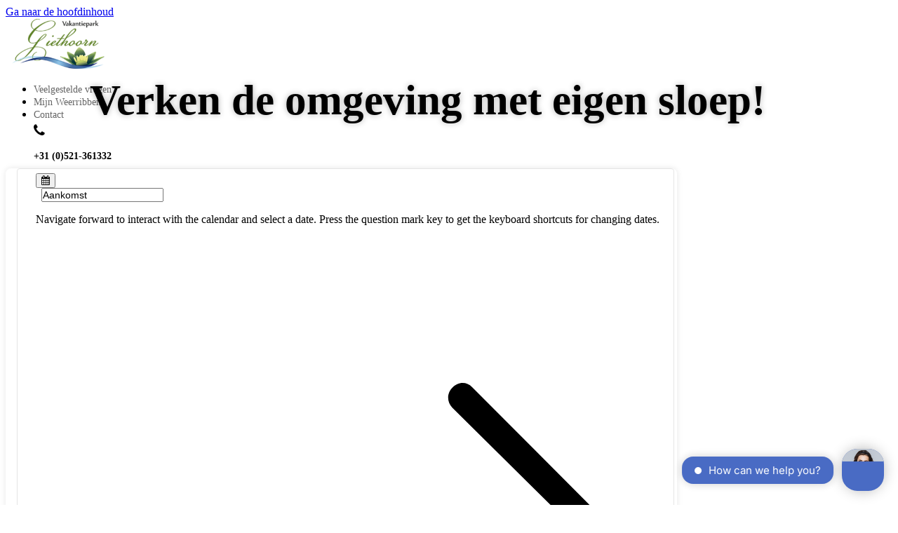

--- FILE ---
content_type: text/html; charset=utf-8
request_url: https://www.vakantieparkgiethoorn.nl/faciliteiten/elektrische-sloep
body_size: 22788
content:

  <!DOCTYPE html>
  <html class="frontend" lang="nl">
  <head>
      <meta charset="UTF-8" />
      <meta http-equiv="X-UA-Compatible" content="{IE=edge,chrome=1}" />
      <meta name="viewport" content="width=device-width, initial-scale=1">
      
      
      
      
      
      <title>Vakantiehuis met Boot in Giethoorn, Vakantiepark Giethoorn</title>
      <link rel='icon'
                type='image/png'
                href='https://newyse-res.cloudinary.com/image/upload/t_mcms_favicon/f_auto/v1554284968/1-10936697.png' />
                <link rel='apple-touch-icon'
                sizes='180x180'
                href='https://newyse-res.cloudinary.com/image/upload/t_mcms_favicon/f_auto/v1554284968/1-10936697.png' />
                <link rel='icon'
                type='image/png'
                sizes="32x32"
                href='https://newyse-res.cloudinary.com/image/upload/t_mcms_favicon/f_auto/v1554284968/1-10936697.png' />
                <link rel='icon'
                type='image/png'
                sizes='16x16'
                href='https://newyse-res.cloudinary.com/image/upload/t_mcms_favicon/f_auto/v1554284968/1-10936697.png' />
      <meta name="description" content="Op zoek naar een huisje huren in Giethoorn met boot? Bekijk onze vakantiehuizen middenin Giethoorn met sloep dan eens. Luxe chalets op Vakantiepark Giethoorn">
      <meta name="robots" content="index, follow"/>
      <meta http-equiv="content-language" content="nl">
      <meta http-equiv="Access-Control-Allow-Origin" content="*">
      
      
      <link rel="canonical" href="https://www.vakantieparkgiethoorn.nl/faciliteiten/elektrische-sloep">
      
      <link rel="stylesheet" href="https://cdn-wee-cms.maxxton.net/webmanager/styles/themes/giethoorn/giethoorn.bccf2f25fb4ea06fddfc1e76bb10b87c9a35cb42e0e6d0dc13373809ac16287e.css"></link>
      <meta name="keywords" content="vakantiehuis-met-boot, giethoorn varen, fluisterboot giethoorn, bootje varen in giethoorn, vakantiepark giethoorn met sloep, huisje met sloep, huisje aan het water, aanbieding giethoorn varen, giethoorn bootje huren, giethoorn bootverhuur, bootje huren giethoorn, vakantieparken giethoorn, giethoorn varen, sloep huren giethoorn, vakantiehuis giethoorn, giethoorn huisje huren, bootje varen giethoorn, giethoorn vakantieparken, varen giethoorn, varen in giethoorn, giethoorn bootverhuur, vaarroutes giethoorn, vakantiehuis met sloep, vakantie giethoorn, giethoorn sloep huren, huisje giethoorn, huisje huren giethoorn, huisje met boot huren, bootje giethoorn, boot giethoorn, particulier vakantiehuis met sloep, groepsaccommodatie giethoorn, vakantiehuisje aan het water met bootje, giethoorn vakantiehuis, bootje huren in giethoorn, giethoorn boot, huisje met sloep huren, natuurhuisje giethoorn, vakantiehuis met boot, giethoorn huisje met boot, huisboot, kano huren giethoorn, sloep giethoorn, huisje giethoorn met boot, huisje huren met boot, vaknatiehuis weerribben met boot, vakantiehuis giethoorn aan het water, vakantiehuisje giethoorn aan het water, huis met boot, vakantiehuis met sloep giethoorn, huis boot huren, huisje met bootje huren, giethoorn vakantie, fluisterboot giethoorn huren, giethoorn huisje, giethoorn groepsaccommodatie, last minute giethoorn, huisje met sloep, vakantiehuisje met bootje, vakantie giethoorn met sloep, huisje huren met sloep, vakantiewoning giethoorn, heerlijke huisjes giethoorn, vakantiehuisjes giethoorn, huisje huren giethoorn met boot, bungalow giethoorn, bungalow huren giethoorn, boot varen giethoorn, huisboot huren, vakantiehuis giethoorn particulier, huis met sloep huren, last minute huisje met sloep, huisje huren giethoorn met hond, vakantie park giethoorn, vakantiehuis giethoorn met boot, huisje huren in giethoorn, roompot vakantiepark giethoorn, bootje varen in giethoorn, giethoorn bootje huren hond, huisje in giethoorn, boot huisje, vakantiehuisje giethoorn met sloep, huisje huren aan het water met boot, giethoorn huisje huren met boot, vakantiepark met bootje, giethoorn bungalow,">
      
      <link rel="preload" onload="this.rel='stylesheet'" as="style" href="https://cdnjs.cloudflare.com/ajax/libs/font-awesome/4.7.0/css/font-awesome.min.css">
      

      <link rel="mask-icon" href="https://res.cloudinary.com/newyse-dev/image/upload/v1552298429/maxxton2/fav-prod.png" color="#5bbad5" />
      <meta name="theme-color" content="#000000" />
      <meta name="mobile-web-app-capable" content="yes">
      <meta name="apple-mobile-web-app-capable" content="yes">
      <meta name="apple-mobile-web-app-status-bar-style" content="default">
      <meta name="apple-mobile-web-app-title" content="Progressive Web app">

      
      
      
      
      <!-- Google Tag Manager -->
        <script id="gtm">(function(w,d,s,l,i){w[l]=w[l]||[];w[l].push({'gtm.start':
        new Date().getTime(),event:'gtm.js'});var f=d.getElementsByTagName(s)[0],
        j=d.createElement(s),dl=l!='dataLayer'?'&l='+l:'';j.async=true;j.src=
        'https://www.googletagmanager.com/gtm.js?id='+i+dl;j.id='gtmScript';f.parentNode.insertBefore(j,f);
        })(window,document,'script','dataLayer','GTM-5NS88QT');</script>
        <!-- End Google Tag Manager -->
      
      
      
      
      

      <!-- Mixpanel Script-->
      <script type="text/javascript">
        (function (f, b) {
          if (!b.__SV) {
            var e, g, i, h;
            window.mixpanel = b;
            b._i = [];
            b.init = function (e, f, c) {
              function g(a, d) {
                var b = d.split(".");
                if (2 == b.length) {
                  a = a[b[0]];
                  d = b[1];
                }
                a[d] = function () {
                  a.push([d].concat(Array.prototype.slice.call(arguments, 0)));
                };
              }
              var a = b;
              var c = c || "mixpanel";
              a[c] = a[c] || [];
              a.toString = function (a) {
                var d = "mixpanel";
                if (c !== "mixpanel") {
                  d += "." + c;
                }
                if (!a) {
                  d += " (stub)";
                }
                return d;
              };
              a[c].toString = function () {
                return a.toString(1) + ".people (stub)";
              };
              i = "disable time_event track track_pageview track_links track_forms track_with_groups add_group set_group remove_group register register_once alias unregister identify name_tag set_config reset opt_in_tracking opt_out_tracking has_opted_in_tracking has_opted_out_tracking clear_opt_in_out_tracking start_batch_senders people.set people.set_once people.unset people.increment people.append people.union people.track_charge people.clear_charges people.delete_user people.remove".split(
                " "
              );
              for (h = 0; h < i.length; h++) g(a[c], i[h]);
              var j = "set set_once union unset remove delete".split(" ");
              a[c].get_group = function () {
                function b(c) {
                  d[c] = function () {
                    call2_args = arguments;
                    call2 = [c].concat(Array.prototype.slice.call(call2_args, 0));
                    a.push([e, call2]);
                  };
                }
                for (var d = {}, e = ["get_group"].concat(Array.prototype.slice.call(arguments, 0)), c = 0; c < j.length; c++)
                  b(j[c]);
                return d;
              };
              b._i.push([e, f, c]);
            };
            b.__SV = 1.2;
            e = f.createElement("script");
            e.type = "text/javascript";
            e.async = !0;
            e.src =
              "undefined" !== typeof MIXPANEL_CUSTOM_LIB_URL
                ? MIXPANEL_CUSTOM_LIB_URL
                : "file:" === f.location.protocol && "//cdn.mxpnl.com/libs/mixpanel-2-latest.min.js".match(new RegExp('^//'))
                ? "https://cdn.mxpnl.com/libs/mixpanel-2-latest.min.js"
                : "//cdn.mxpnl.com/libs/mixpanel-2-latest.min.js";
            g = f.getElementsByTagName("script")[0];
            g.parentNode.insertBefore(e, g);
          }
        })(document, window.mixpanel || []);
      </script>

  </head>
  <body class=""><!-- Google Tag Manager (noscript) -->
        <noscript id="noscript"><iframe src="https://www.googletagmanager.com/ns.html?id=GTM-5NS88QT"
        height="0" width="0" style="display:none;visibility:hidden"></iframe></noscript>
        <!-- End Google Tag Manager (noscript) -->
  <div id="app"><div class="page-loading-progressbar"></div><div id="outer-container" class=""><div id="page-wrap" class="page Giethoorn---Faciliteiten---Elektrische-sloep"><a href="#main" class="skip-to-content" data-testid="skip-to-main-content" aria-label="Ga naar de hoofdinhoud" tabindex="0">Ga naar de hoofdinhoud</a><div class="template  "><div class="controls-wrap default-pt default-pb       "><div class="webcontent-content default    "><style>
.frontend #holiday-park-banner #quicksearch-bar #quicksearch-bar-container .search-filter-box .DateInput:nth-child(2)::before,
.search-filter-box.show-arrows.move-icon-left .DateRangePicker .DateRangePickerInput:after,
.search-filter-box.show-arrows.move-icon-left .search-filter-box--inner__label:after  {
    color: #6099c2 !important
}
.frontend .assets-wrapper.slider .swiper-button-next,
.frontend .assets-wrapper.slider .swiper-button-prev {
  border-color: #6099c2 !important;
}
.frontend .assets-wrapper.slider .swiper-button-next::before,
.frontend .assets-wrapper.slider .swiper-button-prev::before {
  color: #6099c2 !important;
}

.frontend .carousel-wrapper .carousel--buttons.btn {
  border-color: #6099c2 !important;
}
.frontend .carousel-wrapper .carousel--buttons.btn span:before {
  color: #6099c2 !important;
}
</style></div></div><div class="template  "><div class="controls-wrap default-pt default-pb       "><div class="webcontent-content default    "><style>
#assetpublisher-three-card-layout .card-layout .assets-wrapper .asset-cards {
  padding: 0 1rem;
}
#assetpublisher-three-card-layout .card-layout .assets-wrapper .asset-cards .card-image-wrapper img {
  height: 14rem;
  object-fit: cover;
  width: 100%;
}
#assetpublisher-three-card-layout .card-layout .assets-wrapper .asset-cards .special-card-title {
  left: 2rem;
}
#assetpublisher-three-card-layout .card-layout .assets-wrapper {
  justify-content: center;
}
@media (min-width: 1000px) {
  #assetpublisher-three-card-layout .card-layout .assets-wrapper .asset-cards {
    max-width: none;
    flex: 0 0 33.33%;
  }
}

/* WR-1395 */
#aanbiedingen .assets-wrapper.slider .layout__item img {
  height: 13rem;
  object-fit: cover;
}
#aanbiedingen .assets-wrapper.slider .layout__item .special-card-title {
  left: 0.5rem;
  padding: 0.3rem 0.5rem;
  line-height: normal;
  width: auto;
  max-width: calc(100% - 1rem);
}

.frontend .assets-wrapper.slider .swiper-container {
  padding-right: 1rem;
  padding-left: 1rem;
}
.frontend .assets-wrapper.slider .swiper-button-next,
.frontend .assets-wrapper.slider .swiper-button-prev {
  background: #fff;
  border: 1px solid#6c9972;
  border-radius: 100%;
  height: 2rem;
  width: 2rem;
}
.frontend .assets-wrapper.slider .swiper-button-next::before,
.frontend .assets-wrapper.slider .swiper-button-prev::before {
  align-items: center;
  color: #6c9972;
  font-family: FontAwesome;
  font-size: 2rem;
  height: 100%;
  display: flex;
  justify-content: center;
}
.frontend .assets-wrapper.slider .swiper-button-prev::before {
  content: "\f104";
  padding-right: 0.25rem;
}
.frontend .assets-wrapper.slider .swiper-button-next::before {
  content: "\f105";
  padding-left: 0.25rem;
}
</style></div></div><div class="controls-wrap default-pt default-pb       "><div class="webcontent-content default    "><style>
#outer-container #menu #topmenu {
  padding: 0;
}
#outer-container #menu #topmenu ul li.dropdown a {
  background: none;
  padding: 0 1rem 0 0;
  position: relative;
}
#outer-container #menu #topmenu ul li.dropdown a::after {
  color: #d3d3d3;
  right: 0;
}
#outer-container #menu #topmenu ul li.dropdown .dropdown-menu {
  background: #fff;
  box-shadow: none;
  max-width: 17rem;
}
#outer-container #menu #topmenu ul li.dropdown .dropdown-menu .icon {
  margin-top: 0.25rem;
}
#outer-container #menu #topmenu ul li.dropdown .dropdown-menu .icon::before {
  font-size: 1.25rem !important;
  min-width: 1.5rem !important;
}
#outer-container #menu #topmenu ul li.dropdown .dropdown-menu .icon.fa-envelope-o::before {
  font-size: 1.125rem !important;
}
.plugin.align-self-end>nav ul.plugin-menu {
    justify-content: flex-end;
}
.search-filters-expanded .filter-wrapper .amenity-list .amenity input[type=checkbox] {
    left: unset;
}
#resevering-overzicht .display-desc.unit__description {
  display: inline-flex;
}
#resevering-overzicht .display-desc.unit__description .unit-preference {
  color: #fff;
  font-size: 0.813rem;
}


.frontend .simple-card-wrapper .layout .card .card-wrap .card-img-wrapper .card-img-top {
  height: 13rem;
  object-fit: cover;
}
</style></div></div><div class="controls-wrap default-pt default-pb       "><div class="webcontent-content default    "><style>
@media only screen and (max-width: 600px) {
    #holiday-park-banner,
    .hero-image__image {
        height: 100vh !important;
    }
    .frontend #holiday-park-banner #quicksearch-bar {
        top: 25% !important;
    }
}

#holiday-park-banner #quicksearch-bar #quicksearch-bar-container .date-picker.date-range-picker-wrap .DateRangePicker .DateRangePickerInput .DateRangePicker_picker .DayPicker .DayPicker_weekHeaders__horizontal .DayPicker_weekHeader_li {
  width: 2.1rem !important;
}
#holiday-park-banner #quicksearch-bar #quicksearch-bar-container .date-picker.date-range-picker-wrap .DateRangePicker .DateRangePickerInput .DateRangePicker_picker .DayPicker .CalendarMonthGrid_month__horizontal:nth-child(3) {
  position: relative;
  right: -2.25rem;
}
@media (min-width: 1200px) {
  #holiday-park-banner #quicksearch-bar #quicksearch-bar-container .date-picker.date-range-picker-wrap .DateRangePicker .DateRangePickerInput .DateRangePicker_picker .DayPicker .CalendarMonthGrid_month__horizontal:nth-child(3) {
    right: -0.75rem;
  }
}
</style></div></div><div class="controls-wrap default-pt default-pb       "><div class="webcontent-content default    "><style>
.carousel-wrapper .left {
    left: 0.5rem !important;
}

.carousel-wrapper .right {
    right:0.5rem !important;
}

.carousel-wrapper {
    padding: 1rem;
}
</style></div></div><div class="controls-wrap default-pt default-pb       "><div class="webcontent-content default    "><style>
#holiday-park-banner #quicksearch-bar #quicksearch-bar-container .search-filter-box .DateInput:nth-child(2)::before {
    color: #6c9972 !important;
}

#outer-container .carousel-wrapper .carousel--buttons,
#outer-container .carousel-wrapper .carousel--buttons span:before{
    border-color: #6c9972;
    color: #6c9972;
}

#weerribben .button,
.plugin-tabs.hero-tabs ul.nav-tabs li a.active {
    background-color: #6c9972 !important;
}
</style></div></div><div class="controls-wrap default-pt default-pb       "><div class="webcontent-content default    "><style>
.webcontent-content .card-btn a {
    color: #fff;
    font-weight: 600;
}
</style></div></div><div class="controls-wrap default-pt default-pb       "><div class="webcontent-content default    "><style>

#resortmenu .button--secondary {
    background: #EB7426;
}

</style> </div></div><div class="controls-wrap default-pt default-pb       "><div class="webcontent-content default    "><style>
.frontend .hero-image__text {
  left: 0;
  position: absolute;
  right: 0;
  top: 15%;
}
.backend .hero-image__text {
  position: relative;
}
#headerimage .hero-image__text {
  top: 20%;
}

/* BEGIN: Holiday park banner */
.frontend #holiday-park-banner #title-and-usp {
  height: 100%;
}

.frontend #holiday-park-banner #title-and-usp ul li::marker {
  color: #fff;
}

.frontend #holiday-park-banner #quicksearch-bar {
  position: absolute;
  top: 50%;
  transform: translateY(-50%);
  z-index: 91;
}

.frontend #photo-and-quicksearch .hero-image__payoff {
  font-size: 2.25rem;
}
.frontend #photo-and-quicksearch .hero-image__payoff-text {
  margin-top: 1rem !important;
  font-size: 1.125rem;
}
.frontend #photo-and-quicksearch:has(.hero-image__text) #quicksearch-bar {
  top: 60% !important;
}
@media (min-width: 1000px) {
  .frontend #photo-and-quicksearch:has(.hero-image__text) #quicksearch-bar {
    top: 70% !important;
  }
}
@media (min-width: 1200px) {
  .frontend #photo-and-quicksearch .hero-image__payoff {
  font-size: 3.8rem;
}
  .frontend #photo-and-quicksearch .hero-image__payoff-text {
    font-size: 1.25rem;
  }
  .frontend #photo-and-quicksearch:has(.hero-image__text) #quicksearch-bar {
    top: 50% !important;
  }
}

#holiday-park-banner #quicksearch-bar #quicksearch-bar-container {
  background: white;
  border-radius: 0.5rem;
  box-shadow: 0 0 0.5rem rgb(0 0 0 / 10%);
}

#holiday-park-banner #quicksearch-bar #quicksearch-bar-container > .plugin > .plugin > .flex-child {
  margin-bottom: 1rem;
}

#holiday-park-banner #quicksearch-bar #quicksearch-bar-container > .plugin > .plugin > .flex-child:last-child {
  margin-bottom: 0;
}

#holiday-park-banner #quicksearch-bar #quicksearch-bar-container .search-filter-box {
  border: 1px solid #e5e5e5;
  border-radius: 0.25rem;
}

#holiday-park-banner #quicksearch-bar #quicksearch-bar-container .search-filter-box .search-filter-box--inner {
  background: none;
  padding: 0;
}

#holiday-park-banner #quicksearch-bar #quicksearch-bar-container .search-filter-box .DateRangePickerInput::after,
#holiday-park-banner #quicksearch-bar #quicksearch-bar-container .search-filter-box .search-filter-box--inner .search-filter-box--inner__label::after {
  color: #ccc;
}

#holiday-park-banner #quicksearch-bar #quicksearch-bar-container .search-filter-box .DateRangePickerInput {
  background: none;
  padding: 0.4rem 0.5rem 0.4rem 1.6rem;
}

#holiday-park-banner #quicksearch-bar #quicksearch-bar-container .search-filter-box .DateInput {
  padding: 0 !important;
}

#holiday-park-banner #quicksearch-bar #quicksearch-bar-container .search-filter-box .DateInput input {
  font-size: 14px !important;
  padding: 0;
}

#holiday-park-banner #quicksearch-bar #quicksearch-bar-container .search-filter-box .DateInput input::placeholder {
  font-size: 14px !important;
}

#holiday-park-banner #quicksearch-bar #quicksearch-bar-container .search-filter-box .DateRangePickerInput_arrow {
  display: block;
  top: -0.05rem;
  padding: 0 0.5rem;
}

#holiday-park-banner #quicksearch-bar #quicksearch-bar-container .search-filter-box .DateInput:nth-child(2) input {
  margin-left: 0.5rem;
}

#holiday-park-banner #quicksearch-bar #quicksearch-bar-container .search-filter-box .DateInput:nth-child(2)::before {
  left: -1.1rem;
  color: #a87b50;
}

#holiday-park-banner #quicksearch-bar #quicksearch-bar-container .search-filter-box .DateInput:last-child::before {
  display: none;
}

#holiday-park-banner #quicksearch-bar #quicksearch-bar-container .search-filter-box .DateInput .fa-remove {
  z-index: 10;
}

#holiday-park-banner #quicksearch-bar #quicksearch-bar-container .search-filter-box .DateRangePickerInput .DateRangePicker_picker {
  top: 2.1rem !important;
}

#holiday-park-banner #quicksearch-bar #quicksearch-bar-container .search-filter-box .DateRangePickerInput .DateRangePicker_picker .DayPicker {
  border-radius: 0;
  box-shadow: none;
}

#holiday-park-banner #quicksearch-bar #quicksearch-bar-container .search-filter-box .search-filter-box--inner .search-filter-box--inner__dropdown {
  padding: 0;
  width: 100%;
}

#holiday-park-banner #quicksearch-bar #quicksearch-bar-container .search-filter-box .search-filter-box--inner .search-filter-box--inner__dropdown .search-window__item {
  font-size: 0.9rem;
}

#holiday-park-banner #quicksearch-bar #quicksearch-bar-container .search-filter-box .search-filter-box--inner .search-filter-box--inner__dropdown .search-window__item:hover {
  background: #ccc;
  color: #282828;
}

#holiday-park-banner #quicksearch-bar #quicksearch-bar-container .search-filter-box .search-filter-box--inner .search-filter-box--inner__dropdown .search-window__item label {
  padding: 0.3rem 2rem;
}

#holiday-park-banner #quicksearch-bar #quicksearch-bar-container .search-filter-box .search-filter-box--inner .search-filter-box--inner__dropdown .dropdown-filter-wrap {
  margin-bottom: 0.5rem;
}

#holiday-park-banner #quicksearch-bar #quicksearch-bar-container .search-filter-box .search-filter-box--inner .search-filter-box--inner__dropdown.subjects-dropdown {
  padding: 0.75rem;
}

#holiday-park-banner #quicksearch-bar #quicksearch-bar-container .search-filter-box .search-filter-box--inner .search-filter-box--inner__dropdown .dropdown-filter-wrap {
  padding: 0;
}

#holiday-park-banner #quicksearch-bar #quicksearch-bar-container .button {
  border-radius: 2.5rem;
}

#holiday-park-banner #quicksearch-bar #quicksearch-bar-container .search-filter-box .search-filter-box--inner .search-filter-box--inner__label span,
#holiday-park-banner #quicksearch-bar #quicksearch-bar-container .search-filter-box .search-filter-box--inner .search-filter-box--inner__label .filter-data-wrap,
#holiday-park-banner #quicksearch-bar #quicksearch-bar-container .search-filter-box .search-filter-box--inner .search-filter-box--inner__dropdown,
#holiday-park-banner #quicksearch-bar #quicksearch-bar-container .search-filter-box .search-filter-box--inner .search-filter-box--inner__dropdown .search-window__item,
#holiday-park-banner #quicksearch-bar #quicksearch-bar-container .search-filter-box .search-filter-box--inner .search-filter-box--inner__dropdown .search-window__item label,
#holiday-park-banner #quicksearch-bar #quicksearch-bar-container .search-filter-box .DateInput input,
#holiday-park-banner #quicksearch-bar #quicksearch-bar-container .search-filter-box .DateInput input::placeholder {
  font-size: 15px;
}

#holiday-park-banner #quicksearch-bar #quicksearch-bar-container .search-filter-box .search-filter-box--inner .search-filter-box--inner__label span, #holiday-park-banner #quicksearch-bar #quicksearch-bar-container .search-filter-box .search-filter-box--inner .search-filter-box--inner__label .filter-data-wrap {
  display: -webkit-box;
  overflow: hidden;
  -webkit-line-clamp: 1;
  -webkit-box-orient: vertical;
}

#holiday-park-banner #quicksearch-bar #quicksearch-bar-container .search-filter-box .search-filter-box--inner .search-filter-box--inner__dropdown.subjects-dropdown .search-window__item:hover {
  background: none;
}

#holiday-park-banner #quicksearch-bar #quicksearch-bar-container .search-filter-box .DateRangePickerInput .DateRangePicker_picker .DayPicker .DayPicker_transitionContainer__horizontal .CalendarDay {
  padding: 0 !important;
  height: 1.75rem !important;
  width: 1.75rem !important;
}

@media (min-width: 1200px) {
  .frontend #holiday-park-banner #quicksearch-bar {
    top: 15rem;
    transform: none;
  }
  #holiday-park-banner #quicksearch-bar #quicksearch-bar-container > .plugin > .plugin > .flex-child {
    margin-bottom: 0;
    padding: 0 0.25rem;
  }
  #holiday-park-banner #quicksearch-bar #quicksearch-bar-container > .plugin > .plugin > .flex-child:first-child {
    padding-left: 1rem;
  }
  #holiday-park-banner #quicksearch-bar #quicksearch-bar-container > .plugin > .plugin > .flex-child:last-child {
    padding-right: 1rem;
  }
}
/* END: Holiday park banner */
</style></div></div><div class="controls-wrap default-pt default-pb       "><div class="webcontent-content default    "><style>
.frontend #crp-search-result .image-gallery-widget .main-image figure {
max-height: 17rem;
}
.frontend #crp-search-result .image-gallery-widget .card-box-object__photos figure {
max-height: 7.9rem !important;
}
.frontend #crp-search-result .display-price .card-box-object__date {
  width: 100%;
}
.frontend #crp-search-result .button {
  padding: 0.5rem 1.5rem;
  box-shadow: none;
  border-radius: 1rem;
  white-space: normal;
}
.frontend #crp-search-result .result-desc .type-description, .frontend #crp-search-result .result-desc .type-dynamicFieldcode {
  display: -webkit-box;
  -webkit-line-clamp: 4;
  -webkit-box-orient: vertical;
  overflow: hidden;
  min-height: 6rem;
}


.frontend #crp-search-result-mobile .display-price {
  justify-content: flex-start;
}
.frontend #crp-search-result-mobile .display-price .old-price {
  justify-content: flex-start;
}
.frontend #crp-search-result-mobile .display-price .card-box-object__date {
  width: 100%;
}
.frontend #crp-search-result-mobile .result-desc .type-description {
  display: -webkit-box;
  -webkit-line-clamp: 5;
  -webkit-box-orient: vertical;
  overflow: hidden;
}
</style></div></div><div class="controls-wrap default-pt default-pb       "><div class="webcontent-content default    "><style>
.search-results-wrapper .multi-image-gallery .layout__item {
    height: 100%;
}

.search-results-wrapper .multi-image-gallery .layout__item img {
  object-fit: cover;
}

.display-price {
    display:flex;
    justify-content: right;
    flex-wrap: wrap;
}

.old-price {
    display: flex;
    flex: 100%;
    justify-content: end;
}

.display-price .h6-text {
    margin: 0;    
}

#searchfacet #result-panel-button {
    padding: 0.5rem 1.5rem;
    box-shadow: none;
    border-radius: 1rem;
}

 
.dk-button--secondary, .button--secondary  {
   color: white !important;
}

.frontend .modal #price-popup-modal .customer-bill tr {
  border: none;
}
.frontend .modal #price-popup-modal .customer-bill .WARRANT,
.frontend .modal #price-popup-modal .customer-bill .WARRANT + .price {
  padding: 0 0 0.5rem !important;
  font-size: 16px !important;
}
.frontend .modal #price-popup-modal .customer-bill .SUBTOTAL,
.frontend .modal #price-popup-modal .customer-bill .SUBTOTAL + .price,
.frontend .modal #price-popup-modal .customer-bill .TOTAL,
.frontend .modal #price-popup-modal .customer-bill .TOTAL + .price {
  font-weight: bold;
  padding: 0.5rem 0 !important;
  border-top: 1px solid #dedede;
}
.frontend .modal #price-popup-modal .customer-bill .SUBTOTAL,
.frontend .modal #price-popup-modal .customer-bill .SUBTOTAL + .price {
  font-size: 18px !important;
}
.frontend .modal #price-popup-modal .customer-bill .TOTAL,
.frontend .modal #price-popup-modal .customer-bill .TOTAL + .price {
  font-size: 16px !important;
  font-weight: normal;
}
.frontend .modal #price-popup-modal .display-price {
  padding: 0.5rem 0 0;
}
#price-popup-modal .modal-header {
  background: none;
  padding: 1rem 1.5rem;
}
#price-popup-modal .modal-header h4 {
  margin: 0;
}
#price-popup-modal .modal-header .close {
  height: 100%;
  padding: 1rem 1.5rem;
}
#price-popup-modal .modal-header .close .fa {
  margin: 0 !important;
}
#price-popup-modal .modal-header .close .fa::before {
  font-size: 1rem;
}
#price-popup-modal .modal-body > .card {
  margin: 0;
}
#price-popup-modal .modal-body > .card > .card-body {
  padding: 0 1rem;
}
#price-popup-modal .criteria-panel .label {
  font-size: 16px;
}
</style></div></div><div class="controls-wrap default-pt default-pb       "><div class="webcontent-content default    "><style>
/* start: sticky resort menu */
.frontend #resortmenu .sticky.sticky-flexbox-stick {
  width: 100% !important;
}

.frontend #resortmenu .responsive-menu-wrapper .responsive-menu {
  padding-right: 1rem;
}

.frontend #resortmenu .responsive-menu-wrapper .responsive-menu .dropdown-toggle {
  background: #a87b50;
  border: none;
}

.frontend #resortmenu .responsive-menu-wrapper .responsive-menu .responsive-menu-dropdown .dropdown-menu button {
  padding: 0;
}

.frontend #resortmenu .responsive-menu-wrapper .responsive-menu .responsive-menu-dropdown .dropdown-menu button li {
  display: flex !important;
}

.frontend #resortmenu .responsive-menu-wrapper .responsive-menu .responsive-menu-dropdown .dropdown-menu button li a {
  padding: 0.75rem 1.5rem;
  width: 100%;
}

.frontend #resortmenu .responsive-menu-wrapper .responsive-menu-buttons .nav-item::marker {
  font-size: 0;
}

.frontend #resortmenu .responsive-menu-wrapper .responsive-menu-buttons .nav-item .button {
  color: #fff;
  font-size: 0.9rem;
  top: 0;
  border-radius: 2.5rem;
  white-space: normal;
}

.frontend #resortmenu .responsive-menu-wrapper .responsive-menu .responsive-menu-dropdown .dropdown-menu button:hover,
.frontend #resortmenu .responsive-menu-wrapper .responsive-menu .responsive-menu-dropdown .dropdown-menu button:active,
.frontend #resortmenu .responsive-menu-wrapper .responsive-menu .responsive-menu-dropdown .dropdown-menu button:focus {
  background: none;
}

.frontend #resortmenu .responsive-menu-wrapper .responsive-menu .responsive-menu-items {
  padding-right: 0.5rem;
}
/* end: sticky resort menu */
</style></div></div><div class="controls-wrap default-pt default-pb       "><div class="webcontent-content default    "><style>
@media only screen and (max-width: 900px) {
   .TrengoWidgetLauncher__iframe,
   .TrengoOnlineStatus__iframe {
       position: fixed !important;
       bottom: 10% !important;
   }
}
</style></div></div><div class="controls-wrap default-pt default-pb       "><div class="webcontent-content default    "><style>

/* Color of placeholder dates */
 
.date-picker.date-range-picker-wrap .DateRangePicker .DateRangePickerInput .DateInput .DateInput_input::placeholder {
  color: #000;
}

/* Horziontall scroll on tab system */
.frontend .nav-tabs {
    overflow: auto;
    white-space: nowrap;
}

/* Mobile bill */

#nav-bar {
    background: #fff;
    position: fixed !important;
    bottom: 0;
    width: 100%;
    z-index: 2;
    box-shadow: rgba(99, 99, 99, 0.2) 0px 2px 8px 0px;
}
#mobile-nav {
    z-index: 1;
}
#mobile-nav .customer-bill .total-bill-line .TOTAL {
    display: none;
}
#mobile-nav .toc-layout.table.bill-panel.total-bill-line {
    margin: 0;
}
#mobile-nav .price span {
    font-size: 1.15rem;
    font-weight: bold;
}
#total-and-button .addition-bill-line {
    display: none;
}
#resevering-overzicht .DateInput.DateInput_1 {
    background: #FFF !important;
}

@media only screen and (max-width: 850px) {
    .alert {
        display: none;
    }    
    .DateInput_input {
        opacity: 1 !important;
        font-size: .85rem !important;
        margin-left: .8rem;
    }    
}

/* Tab color */
.nav-item [name="tab3"] {
    color: #a87b50 !important;
    font-weight: 660
}

/* View more button on search results */

#searchfacet .button,
.modal-content .book-btn,
.result-panel-button .button {
   color: #FFF !important;
}

/* Next button and special widget */
#right .next-button,
#right .next-button .button {
    width: 100%;
}

#right .button.special-facet__button.disabled {
    display: flex;
    align-items: center;
}

/* Bill alignment of add-ons */

.addition-bill-line .RESERVED_RESOURCE {
    width: 68%;
}

.prev-button .button,
.next-button .button {
    background: rgb(168 123 80 / 80%);
}

.add-on-action-buttons .button {
    padding: .5rem;
    margin-right: .5rem;
}

.add-on-action-buttons .remove-button {
    background: none;
    border: 1px solid #a87b50;
    color: #a87b50 !important;
} 
.add-on-action-buttons button:hover {
    transform: scale(1.05);
}
.add-on-action-buttons .button {
    padding: .75rem;
}
#nav-bar .navigation-feedback {
    display: none;
}
/* Amenity filter */
 
.amenities-per-category {
    background: rgb(168 123 80 / 0.1);
    border-bottom: 2px solid #fff;
    padding-top: 1rem;
}
.show-more-filters {
    margin-bottom: .75rem;
    color: #000 !important;
    padding-left: 1rem;
    font-size: .85rem !important;
}
.show-more-filters .fa {
    margin-right:.5rem;
}
.search-filters-expanded .filter-wrapper label {
    padding-left: 1rem;
    color: #000 !important;
    margin: 0;
    font-size: .85rem;
}
.search-filters-expanded .filter-wrapper .amenity-list .amenity .amenityName::before {
    border-color: #ddd;
    background-color: #FFF;
}
/* End amenity filter */
.display-amenities .self-amenity {
    display: none;
}
</style></div></div><div class="controls-wrap default-pt default-pb       "><div class="webcontent-content default    "><style>
#outer-container #vakantieopkaart figure {
  margin-bottom: 0;
}
#outer-container #vakantieopkaart .map-view__pin {
  background-size: contain;
  background-position-x: center;
  height: 3rem !important;
  width: 3rem !important;
}
#outer-container #vakantieopkaart .map-view__pin:hover .map-view__tooltip {
  left: 25%;
}
#outer-container #vakantieopkaart .map-view__island {
  max-width: none;
  display: block;
}
#outer-container #vakantieopkaart .flex-child.align-self-auto {
  padding: 0;
}
#outer-container #vakantieopkaart .plugin.plugin-columns.row {
  margin: 0;
}
#outer-container #vakantieopkaart {
  overflow: hidden;
}
#outer-container #vakantieopkaart .map-view__pin:hover .map-view__tooltip {
  height: 6rem;
  bottom: 6rem;
}
#outer-container #vakantieopkaart .map-view__pin .map-view__tooltip .map-view__title,
#outer-container #vakantieopkaart .map-view__pin .map-view__tooltip .map-view__desc {
  color: #222222;
}
#outer-container #vakantieopkaart .map-view__pin .map-view__tooltip .map-view__link {
  color: #222222;
  font-size: 0.9rem;
}





/* Media queries */
@media (max-width: 1200px) {
#outer-container #vakantieopkaart .map-view__pin {
    height: 2.2rem !important;
    width: 2.2rem !important;
  }
}

@media (max-width: 1000px) {
#outer-container #vakantieopkaart .map-view__island figure {
  width: 60rem;
  }
#outer-container #vakantieopkaart .map-view__island figure img {
    max-width: 100%;
    height: auto;
  }
#outer-container #vakantieopkaart .map-view__pin {
    height: 2rem !important;
    width: 2rem !important;
  }
}

@media (max-width: 600px) {
#outer-container #vakantieopkaart .map-view__island figure {
  width: 45rem;
  }
}

@media (max-width: 500px) {
#outer-container #vakantieopkaart .map-view__pin {
    height: 1.8rem !important;
    width: 1.8rem !important;
  }
}
</style></div></div><div class="controls-wrap default-pt default-pb       "><div class="webcontent-content default    "><style>
#outer-container #mobileheader #mobilemenu {
  margin-top: 2.15rem;
}
#outer-container #mobileheader #mobilemenu ul.nav .nav-item a.nav-link:after {
  display: none;
}
#outer-container #mobileheader #mobilemenu ul.nav .nav-item .dropdown-menu {
  width: 102vw !important;
  right: -4.6vw !important;
  left: auto;
  box-shadow: none;
  border: none;
  top: calc(100% - -0.5rem) !important;
  border-radius: 0;
  margin: 0 0 0 1.5rem;
}
#outer-container #mobileheader #mobilemenu ul.nav .nav-item .dropdown-menu ul li.nav-item a {
  color: #222222;
  font-weight: normal;
  text-decoration: none;
  padding: 0.5rem 1rem;
  display: block;
}
#outer-container #mobileheader #mobilemenu ul.nav .nav-item .dropdown-menu ul {
  margin: 0;
  list-style-type: none;
}
#outer-container #mobileheader #mobilemenu ul.nav .nav-item .dropdown-menu .menu-dropdown-wrap .sub-menu-wrap ul .dropdown .dropdown-menu {
  position: static !important;
  padding-top: 0;
  padding-left: 1.5rem;
  float: none;
  transform: none !important;
}
#outer-container #mobileheader #mobilemenu ul.nav .nav-item .dropdown-menu ul > li.menu-dropdown-link > a:after {
  display: inline-block;
  width: 0;
  height: 0;
  margin-left: 0.3rem;
  vertical-align: 0.2rem;
  content: "";
  border-top: 0.3rem solid;
  border-right: 0.3rem solid transparent;
  border-left: 0.3rem solid transparent;
}
#outer-container #mobileheader #mobilemenu ul.nav .nav-item a.nav-link .icon:before {
  color: #2c333c;
}
#outer-container #mobileheader #mobilemenu ul.nav .nav-item .dropdown-menu .sub-menu-wrap:last-child ul li a {
  font-weight: normal;
}
#outer-container #mobileheader #mobilemenu ul.nav .nav-item .dropdown-menu ul li.nav-item a {
  font-weight: bold;
}
#outer-container #mobileheader #mobilemenu .dropdown-toggle .dropdown-flagWithLangName:after {
  display: inline-block;
  width: 0;
  height: 0;
  margin-left: 0.255em;
  vertical-align: 0.255em;
  content: "";
  border-top: 0.3em solid;
  border-right: 0.3em solid transparent;
  border-left: 0.3em solid transparent;
  color:  #d3d3d3 ;
}
#outer-container #mobileheader #headerlogo figure {
  margin-bottom: 0;
}
@media (min-width: 600px) {
  #outer-container #mobileheader #headerlogo figure {
    width: 45%;
  }

  #outer-container #mobileheader #mobilemenu ul.nav .nav-item .dropdown-menu {
    margin: 0 0 0 2rem;
  }
}

#outer-container .Waterpark-Belterwiede #mobileheader #mobilemenu ul.nav .nav-item .dropdown-menu {
  top: calc(100% - 0.5rem) !important;
}
</style></div></div><div class="controls-wrap default-pt default-pb       "><div class="webcontent-content default    "><style>
@media (max-width: 840px) {
  #outer-container #resortmenu .nav-page .inline-nav-menu.nav-item {
    display: none;
  }
}
/* Page styling */
#outer-container .dk-hero__payoff,
#outer-container .hero-image__payoff,
#outer-container .dk-hero__payoff-text,
#outer-container .hero-image__payoff-text {
  max-width: 80%;
  margin: 0 auto !important;
}
#outer-container [name="resortmenu"] ul.nav-page .button {
  color: #fff;
  box-shadow: none;
  border-radius: 2.5rem;
}
#outer-container .type-search-facet.search-list-container .book,
#outer-container .type-search-facet.search-list-container .book-btn {
  padding: 0.5rem 1.5rem;
}
#outer-container .search-facet .form-inline .filter-wrap .stay-facet .stay-list .search-window__item:first-child {
display: none;
}
#text-with-map #map-image figure {
  margin: 0;
}
#text-with-map #map-image .map-view__island {
  max-width: none;
  bottom: -0.4rem;
}
#text-with-map #map-image .map-view__title,
#text-with-map #map-image .map-view__desc,
#text-with-map #map-image .map-view__link {
  color: #222;
}
#text-with-map #map-image .map-view__tooltip {
  height: 6rem;
  bottom: 6.25rem;
  margin-left: -6.75rem;
}
#text-with-map #map-image .map-view__pin {
  height: 1.75rem;
  width: 1.75rem;
}

#outer-container #quicksearch #searchfacet .search-list-container .search-facet .form-inline .filter-wrap .facet-btns .button {
background: #2c333c;
border-color: #2c333c;
}
#outer-container #quicksearch #searchfacet .search-list-container .search-facet .form-inline .filter-wrap .facet-btns .button:hover {
border-color: #2c333c;
}
#outer-container #quicksearch #searchfacet .filter-wrap .datepicker-wrap:before,
#outer-container #quicksearch #searchfacet .filter-wrap .stay-select-wrap:before,
#outer-container #quicksearch #searchfacet .filter-wrap .accokind-select-wrap:before,
#outer-container #quicksearch #searchfacet .filter-wrap .resort-select-wrap:before,
#outer-container #quicksearch #searchfacet .filter-wrap .subject-facet:before,
#outer-container #quicksearch #searchfacet .filter-wrap .accokinds-facet:before {
color: #2c333c !important;
}
#outer-container #faq .reveal-link-wrapper .toggle-link .toggle-text {
color: #2c333c;
}
#outer-container #faq .reveal-link-wrapper .toggle-link span:before {
color: #a87b50;
}
#outer-container #faq .reveal-link-wrapper .toggle-link:hover span:before {
color: #a87b50;
}
#outer-container .Waterstaete---Contact .webcontent-content p a {
color: #a87b50;
}
#outer-container #mobileheader #mobilemenu ul.nav .nav-item a.nav-link {
 color: #2c333c;
}
#outer-container #mobileheader #mobilemenu ul.nav .nav-item a.nav-link .icon:before {
 color: #2c333c;
}

#quicksearch #searchfilter .page-wrapper {
  padding: 0 1rem;
}
#quicksearch #searchfilter #element > .plugin {
  margin-bottom: 0 !important;
}

#quicksearch #searchfilter .DateInput,
#quicksearch #searchfilter .DateInput__display-text {
background: none !important;
}
#quicksearch #searchfilter .button {
color: #fff;
box-shadow: none;
border-radius: 0;
}

@media only screen and (min-width: 500px) {
    .frontend #quicksearch #searchfilter {
        position: absolute;
        width: 100%;
        top: 40%;
        max-width: none;
    }    
}


@media only screen and (max-width: 500px) {
    .frontend #quicksearch #searchfilter {
        position: absolute;
        width: 100%;
        top: 30%;
        max-width: none;
    }    
}

#quicksearch #searchfilter .page-wrapper {
border-radius: 0.3rem;
padding-right: 1rem;
padding-left: 1rem;
}
#quicksearch #searchfilter #element > .plugin {
border-radius: 0.3rem;
background: none;
}
#quicksearch #searchfilter #element .DateRangePickerInput,
#quicksearch #searchfilter #element .search-filter-box--inner {
background: transparent;
}
#quicksearch #searchfilter #element .button {
border-radius: 2.5rem;
}
.frontend #quicksearch #searchfilter #element {
  margin-bottom: 1rem;
}

.frontend #quicksearch #searchfilter > .plugin {
  box-shadow: 0 0 0.5rem rgb(0 0 0 / 10%);
  border-radius: 0.25rem;
}

.frontend #quicksearch #searchfilter .flex-wrapper > .plugin > .plugin > .flex-child:last-child #element {
  margin-bottom: 0;
}

@media (min-width: 840px) {
  .frontend #quicksearch #searchfilter #element {
    margin-bottom: 0;
  }
  .frontend #quicksearch #searchfilter #element,
  .frontend #quicksearch #searchfilter #element > .plugin,
  .frontend #quicksearch #searchfilter #element > .plugin > .flex-child > div {
    height: 100%;
  }
  .frontend #quicksearch #searchfilter #element .button {
    height: 100%;
    display: inline-flex !important;
    align-items: center;
    justify-content: center;
  }
  .frontend #quicksearch #searchfilter #element .search-filter-box .filter-data-wrap {
    white-space: nowrap;
  }
}
.frontend #quicksearch #searchfilter .flex-wrapper>.plugin>.plugin>.flex-child:nth-child(2) {
  padding: 0;
}
@media (min-width: 840px) {
  .frontend #quicksearch #searchfilter .flex-wrapper>.plugin>.plugin>.flex-child:nth-child(2) {
    padding: 0;
  }
}
</style></div></div><div class="controls-wrap default-pt default-pb       "><div class="webcontent-content default    "><style>
#outer-container #header-home figure {
  margin: 0;
}
#outer-container #menu #mainmenu ul.nav li.nav-item a {
  color: #000;
  text-decoration: none;
  font-size: 1rem;
  padding: 0.5rem;
  display: block;
}
#outer-container #menu #topmenu .lang-popup li a div span {
  font-size: 0.9rem;
  color: #666;
}
#outer-container #menu #topmenu .lang-popup li a:after {
  color: #d3d3d3;
}
#outer-container #menu #topmenu .lang-popup li a div:before {
  width: 1rem;
}
#outer-container #menu #topmenu .lang-popup .menu-dropdown-popup {
  box-shadow: none;
}
#outer-container #menu #topmenu .lang-popup .menu-dropdown-popup a {
  font-size: 0.9rem;
  color: #666;
  text-decoration: none;
  padding: 0 1rem;
width: 100%;
}
#outer-container #menu #topmenu .lang-popup .menu-dropdown-popup a:before {
  width: 1rem;
}
#outer-container #menu #topmenu ul li {
  padding-right: 1rem;
}
#outer-container #menu #topmenu ul li a {
  font-size: 0.9rem;
  text-decoration: none;
  color: #666666;
}
#outer-container #menu #topmenu {
  padding: 0 0.5rem 0 0;
}
#outer-container #menu #topmenu .lang-dropdown-link a {
  background: #fff;
}

/* Responsive */
@media (max-width: 1000px) {
  #outer-container #mobileheader {
    display: block;
  }
  #outer-container #header-home {
    display: none;
  }
}
@media (min-width: 1000px) {
  #outer-container #mobileheader {
    display: none;
  }
  #outer-container #header-home {
    display: block;
  }
}

#outer-container .Villapark-de-Weerribben #menu #mainmenu ul.nav li.nav-item:first-child a,
#outer-container .Vakantiepark-Giethoorn #menu #mainmenu ul.nav li.nav-item:nth-child(2) a,
#outer-container .Waterpark-Belterwiede #menu #mainmenu ul.nav li.nav-item:nth-child(3) a,
#outer-container .Vakantiepark-Waterstaete #menu #mainmenu ul.nav li.nav-item:nth-child(4) a {
  color: #a87b50;
  font-weight: bold;
  margin-bottom: .25rem;
}

#outer-container .Villapark-de-Weerribben #mobileheader #mobilemenu ul.nav .nav-item .dropdown .dropdown-menu .sub-menu-wrap:last-child ul li:first-child a,
#outer-container .Vakantiepark-Giethoorn #mobileheader #mobilemenu ul.nav .nav-item .dropdown .dropdown-menu .sub-menu-wrap:last-child ul li:nth-child(2) a,
#outer-container .Waterpark-Belterwiede #mobileheader #mobilemenu ul.nav .nav-item .dropdown .dropdown-menu .sub-menu-wrap:last-child ul li:nth-child(3) a,
#outer-container .Vakantiepark-Waterstaete #mobileheader #mobilemenu ul.nav .nav-item .dropdown .dropdown-menu .sub-menu-wrap:last-child ul li:nth-child(4) a {
  color: #a87b50;
  font-weight: bold;
}

#outer-container #header-home #headerlogo {
  display: flex;
  height: 100%;
  align-items: center;
}

#outer-container #header-home #headerlogo figure img {
  height: 4.5rem;
}

#outer-container .Vakantiepark-Giethoorn #header-home #headerlogo figure img {
  height: 4rem;
}

#outer-container .Vakantiepark-Waterstaete #header-home #headerlogo figure img {
  height: 5.5rem;
}
.total-bill-line:has(.SUBTOTAL, .WARRANT) {
  margin: 0;
}

table:has(tbody:empty) {
  margin: 0;
}

table.bill-panel .price {
  text-align: right;
}
#total-and-button table.bill-panel .price {text-align: left;}
</style></div></div><div class="controls-wrap default-pt default-pb       "><div class="webcontent-content default    "><style>
#outer-container #footer ul.nav li.nav-item a {
  text-decoration: none;
  color: #333;
}
#outer-container #footer ul.nav li.nav-item:first-child::after {
  content: "|";
  margin: 0 1rem;
}
#outer-container #footer .flex-child.align-self-end .col-lg-4 {
  padding-left: 0;
  text-align: right;
  max-width: 12rem;
}
#outer-container #footer .flex-child.align-self-end .col-lg-5 {
  padding: 0;
  max-width: 8.5rem;
}
#outer-container #footer .social-links:after {
  content: "|";
  margin: 0 0 0 1rem;
}
@media (min-width: 1000px) {
#outer-container #footer .flex-child.align-self-end .col-lg-4 {
    max-width: 11rem;
  }
}
@media (min-width: 700px) {
  #outer-container #footermobile {
    display: none !important;
  }
  #outer-container #footer {
    display: block !important;
  }
}
@media (max-width: 700px) {
  #outer-container #footer {
    display: none !important;
  }
  #outer-container #footermobile {
    display: block !important;
  }
}
/* MOBILE FOOTER */
#outer-container #footermobile ul.nav li.nav-item a {
  text-decoration: none;
  color: #333;
}
#outer-container #footer ul.nav li.nav-item::after {
  content: "|";
  margin: 0 1rem;
}
#outer-container #footer ul.nav li.nav-item:last-child::after {
  display: none;
}
#outer-container #footermobile .social-links {
  text-align: left;
  margin: 1.5rem 0;
}
</style></div></div><div class="controls-wrap default-pt default-pb       "><div class="webcontent-content default    "><style>
/* Text on header images */
#outer-container .dk-hero__payoff,
#outer-container .hero-image__payoff,
#outer-container .dk-hero__payoff-text,
#outer-container .hero-image__payoff-text {
  text-shadow: 0 0 0.5rem rgba(0,0,0,0.3);
  font-weight: bold;
  margin: 0;
  line-height: normal;
}

@media (max-width: 600px) {
  #outer-container .dk-hero__payoff,
  #outer-container .hero-image__payoff,
  #outer-container .dk-hero__payoff-text,
  #outer-container .hero-image__payoff-text {
    font-size: 2rem;
  }
}


/* Carousel buttons */
#outer-container .carousel-wrapper .carousel--buttons {
  border-radius: 50%;
  border: 0.05rem solid #a87b50;
  background: #ffffff;
  height: 2rem;
  width: 2rem;
}

#outer-container .carousel-wrapper .carousel--buttons span:before {
  color: #a87b50;
  font-size: 2rem;
  position: relative;
  top: -0.8rem;
}

#outer-container .carousel-wrapper .carousel--buttons.left span:before {
  padding-right: 0.2rem;
}

#outer-container .carousel-wrapper .carousel--buttons.right span:before {
  padding-left: 0.2rem;
}

#outer-container .carousel-wrapper.arrowOuter .left {
  left: -0.9rem;
}

#outer-container .carousel-wrapper.arrowOuter .right {
  right: -0.9rem;
}

#outer-container .type-search-facet.search-list-container .readmore {
  display: none;
}

#corona-informatie p {
    margin-bottom: 0;
}
#corona-informatie a {
  color: #fff;
}



.webcontent-content a {
  color: #a87b50;
}
.card-teaser .card-box-image__overlay .card-teaser__link,
.card-teaser .card-box-image__overlay .card-teaser__link:hover {
  color: #fff;
}

.special-card .special-card-title {
  max-width: 10rem;
  width: auto;
  padding: 0.25rem 0.75rem;
}

.special-card figure {
  position: relative;
}

input.nav-page__button {
  color: #fff;
  box-shadow: none;
  border-radius: 2.5rem;
}

.frontend h1 {
  font-family: "Journal" !important;
}

/* BEGIN: MCMS-5574 */
#outer-container .sort-and-filters .sort-select option[value="lowToHighRating"],
#outer-container .sort-and-filters .sort-select option[value="highToLowRating"] {
  display: none;
}
/* END: MCMS-5574 */

@media only screen and (min-width: 1000px)  {
    #mobile-nav {
        display: none;
    }
}




.search-results-wrapper .multi-image-gallery .layout__item {
    height: 100%;
}

.search-results-wrapper .multi-image-gallery .layout__item img {
  object-fit: cover;
}
.assets-wrap .card-text span {
    background-color: transparent !important;
    color: #FFF !important;
}

.frontend .button,
.frontend .btn {
  border-radius: .25rem;
  color: #fff;
  font-weight: bold;
}

#text-with-map #map-image .map-view__tooltip .map-view__desc {
  line-height: normal;
}
#text-with-map #map-image .map-view__pin {
  background-size: contain;
  display: flex;
  background-position-x: center;
}
#text-with-map #map-image .map-view__tooltip {
  height: 6rem;
  margin: 0;
  position: absolute;
  bottom: 3rem;
  left: -6rem;
  width: 14rem;
}
#text-with-map #map-image .map-view__tooltip .media,
#text-with-map #map-image .map-view__tooltip .media-body {
  display: flex;
  flex-direction: column;
  height: 100%;
}
#text-with-map #map-image .map-view__tooltip .map-view__link {
  margin-top: auto;
}
#text-with-map #map-image .map-view__pin {
  height: 1.5rem;
  width: 1.5rem;
}
#text-with-map #map-image .map-view__pin-Villapark,
#text-with-map #map-image .map-view__pin-Vakantiepark,
#text-with-map #map-image .map-view__pin-Waterpark {
  height: 2rem;
  width: 2rem;
}

#crp-search-result-mobile .usp-amenities .amenity-info,
#crp-search-result .usp-amenities .amenity-info{
  margin-right: 1rem !important;
}
#crp-search-result-mobile .usp-amenities .icon-inline,
#crp-search-result .usp-amenities .icon-inline {
  height: 100%;
  margin: 0;
  width: 100%;
}
#crp-search-result-mobile .usp-amenities .icon-inline img {
  margin-right: 0.5rem;
}
#crp-search-result .usp-amenities .icon-inline img {
  margin-right: 0.25rem;
}
#crp-search-result-mobile .usp-amenities .icon-inline:has(.amenity-value) .amenity-title,
#crp-search-result .usp-amenities .icon-inline:has(.amenity-value) .amenity-title {
  display: none;
}
#crp-search-result-mobile .usp-amenities .amenity-title,
#crp-search-result-mobile .usp-amenities .amenity-value,
#crp-search-result .usp-amenities .amenity-title,
#crp-search-result .usp-amenities .amenity-value {
  color: #222;
  font-size: 14px;
  line-height: normal;
  vertical-align: sub;
}
#crp-search-result .reservable-unit {
  text-align: right;
  line-height: normal;
}
</style></div></div><div class="controls-wrap default-pt default-pb       "><div class="webcontent-content default    "><style>
#outer-container #topfooter ul.nav li.nav-item {
  display: block;
  width: 100%;
}
#outer-container #topfooter ul.nav li.nav-item a {
  color: #333;
font-size: 0.9rem;
}
#outer-container #topfooter .webcontent-content {
  color: #333;
font-size: 0.9rem;
}
#outer-container #topfooter .webcontent-content a {
  color: #333;
}
#outer-container #topfooter .webcontent-content p {
  margin: 0;
}
#outer-container #footer, #outer-container #footermobile {
  background: #d3d3d3 !important;
}
#outer-container #topfooter {
  background: #ebebeb;
}
@media (max-width: 840px) {
#outer-container #topfooter .flex-child.align-self-auto.col-sm-12.col-12.col-md-12.col-lg-3:nth-child(2) {
margin-bottom: 1.5rem;
}
}
</style></div></div><div class="controls-wrap default-pt default-pb       "><div class="webcontent-content default    "><style>
#outer-container #voordelen-balk .reveal-link-wrapper .toggle-link {
  color: #656D6F;
}

.modal .display-icon .icon {
  display: flex;
}

.modal .display-icon .icon:before {
  justify-content: center;
}

.modal .display-icon .webcontent-content p:last-child {
  margin-bottom: 0.75rem;
}
</style></div></div><div class="controls-wrap default-pt default-pb       "><div class="webcontent-content default    "><style>
#outer-container #search #quicksearch #searchfacet .search-list-container {
  position: relative;
  top: -3rem;
}
#outer-container #search #quicksearch #searchfacet .search-facet .background-brand {
  background: #fff !important;
  box-shadow: 0 0 1.2rem 0 rgba(0,0,0,0.2);
  border-radius: 0.4rem;
  padding: 1rem !important;
}
#outer-container #search #quicksearch #searchfacet .form-inline .filter-wrap .datepicker-wrap,
#outer-container #search #quicksearch #searchfacet .form-inline .filter-wrap .stay-select-wrap,
#outer-container #search #quicksearch #searchfacet .form-inline .filter-wrap .accokind-select-wrap,
#outer-container #search #quicksearch #searchfacet .form-inline .filter-wrap .resort-select-wrap,
#outer-container #search #quicksearch #searchfacet .form-inline .filter-wrap .subject-facet,
#outer-container #search #quicksearch #searchfacet .form-inline .filter-wrap .accokinds-facet {
  min-width: auto !important;
  margin-right: 0.5rem;
  border-radius: 0.4rem;
  border: 0.05rem solid #e5e5e5;
}
#outer-container #search #quicksearch #searchfacet .filter-wrap .DateInput--open-down:after,
#outer-container #search #quicksearch #searchfacet .filter-wrap li a:after {
  color: #999 !important;
}
#outer-container #search #quicksearch #searchfacet .form-inline .filter-wrap .facet-btns .button .fa:before {
  position: relative;
  top: -0.1rem;
}

#outer-container #search #quicksearch #searchfacet .search-facet[style*="fixed"] .background-brand {
  border-top-left-radius: 0;
  border-top-right-radius: 0;
}
.search-filters-expanded .filter-footer .button.btn {
  padding: 0.5rem 0.75rem;
  color: #fff;
  box-shadow: none;
  border-radius: 2.5rem;
}
.modal .modal-search-calendar .filter-footer.modal-footer a {
  box-shadow: none;
  border-radius: 2.5rem;
  color: #ffffff;
}
#outer-container #search #quicksearch #searchfacet .filter-wrap .resort-facet .search-window__item:hover,
#outer-container #search #quicksearch #searchfacet .filter-wrap .accokinds-facet .search-window__item:hover,
#outer-container #search #quicksearch #searchfacet .filter-wrap .stay-facet .search-window__item:hover {
 background: #a87b50 !important;
}
#outer-container #search #quicksearch #searchfacet .filter-wrap .accokinds-facet .button,
#outer-container #search #quicksearch #searchfacet .filter-wrap .subject-facet .button {
 box-shadow: none;
 border-radius: 2.5rem;
 width: 95%;
 margin: 0 auto;
 color: #fff;
}
#outer-container #search #quicksearch #searchfacet .filter-wrap .facet-btns .button {
  color: #fff;
  background: #a87b50 !important;
  border: none;
  border-radius: 2.5rem;
  box-shadow: none;
}
#outer-container #search #quicksearch #searchfacet .filter-wrap .datepicker-wrap:before,
#outer-container #search #quicksearch #searchfacet .filter-wrap .stay-select-wrap:before,
#outer-container #search #quicksearch #searchfacet .filter-wrap .accokind-select-wrap:before,
#outer-container #search #quicksearch #searchfacet .filter-wrap .resort-select-wrap:before,
#outer-container #search #quicksearch #searchfacet .filter-wrap .subject-facet:before,
#outer-container #search #quicksearch #searchfacet .filter-wrap .accokinds-facet:before {
  color: #a87b50 !important;
}
#outer-container #search #quicksearch #searchfacet .search-facet {
  background: transparent;
}





#outer-container #search #quicksearch #searchfacet .search-facet {
  background: transparent;
}
#outer-container #search #quicksearch #searchfacet .search-list-container .card-box.type-search {
  box-shadow: none;
}
#outer-container #search #quicksearch #searchfacet .search-list-container .card-box.type-search .description-block {
  border: 1px solid #e5e5e5;
  border-top: none;
  border-bottom-left-radius: 0.3rem;
  border-bottom-right-radius: 0.3rem;
}
#outer-container #search #quicksearch #searchfacet .search-list-container .card-box.type-search .description-block .button {
  float: none;
}
@media (min-width: 840px) {
  #outer-container #search #quicksearch #searchfacet .search-list-container .card-box.type-search .description-block .card-box-object__content {
    padding: 1rem;
  }
  #outer-container #search #quicksearch #searchfacet .search-list-container .card-box.type-search .card-box-object__flex {
    margin: 0;
  }
}
@media (min-width: 1000px) {
  #outer-container #search #quicksearch #searchfacet .search-list-container .card-box.type-search .description-block {
    border-top-left-radius: 0;
    border-top-right-radius: 0.3rem;
    border-bottom-left-radius: 0;
    border-bottom-right-radius: 0.3rem;
    border-top: 1px solid #e5e5e5;
    border-left: 0;
  }
  #outer-container #search #quicksearch #searchfacet .search-list-container .card-box.type-search .card-box-object__photos img {
    border-radius: 0;
  }
  #outer-container #search #quicksearch #searchfacet .search-list-container .card-box.type-search .main-image img {
    border-top-left-radius: 0.3rem;
    border-bottom-left-radius: 0.3rem;
  }
  #outer-container #search #quicksearch #searchfacet .search-list-container .card-box.type-search .description-block .multiple-description {
    display: -webkit-box;
    overflow: hidden;
    -webkit-line-clamp: 6;
    -webkit-box-orient: vertical;
  }
#outer-container #search #quicksearch #searchfacet .search-list-container .card-box.type-search .description-block .button {
  float: right;
}
}
.search-facet-full-wrapper .search-facet:before {
  display:none;
}
#outer-container #search #quicksearch #searchfacet .search-list-container .panel .button {
  border-radius: 2.5rem;
  color: #fff;
  box-shadow: none;
  border: 0;
  padding: 0.75rem 1.5rem;
}
.sorting-panel  .sort-select.sort-dropdown {
        box-shadow: inset rgba(67, 71, 85, 0.27) 0px 0px 0.25em, rgba(90, 125, 188, 0.05) 0px 0.25em 1em;
       margin-bottom: .5rem;
}
.plugin.plugin-columns.row.spacing-end:has(.criteria-panel) {
  display: flex;
  align-items: center;
}
#resevering-overzicht .DateInput.DateInput_1 {
    box-shadow: inset rgba(67, 71, 85, 0.27) 0px 0px 0.25em, rgba(90, 125, 188, 0.05) 0px 0.25em 1em
}
</style></div></div><div class="controls-wrap default-pt default-pb       "><div class="webcontent-content default    "><style>
.tab-pane.active .map-wrapper .gm-style-iw {
    width: 400px;
}

.map-wrapper .gm-style-iw.gm-style-iw-c {
    padding: 0 !important;
}

.map-wrapper #info-window-popup .info-window-close {
    z-index: 1;
    color: #000 !important ;
    border: 1px solid #FFF;
    padding: .25rem;
    border-radius: .25rem;
}

#map-view .result-desc span {
  font-size: 1rem;
  font-weight: bold;
  color: #222;
  text-align: center;
  display: block;
}

#map-view .result-desc span.type-description2 {
  font-weight: normal;
  font-size: 0.813rem;
}
.frontend .nav-tabs {
    overflow: hidden;
}
</style></div></div><div class="controls-wrap default-pt default-pb       "><div class="webcontent-content default    "><style>
@media only screen and (max-width: 600px) {
    .intro-block h2 {
        font-size: 1.5rem;
    }
    #zoek-boek .hero-image__image {
        height: 30vh !important;
    }
}
</style></div></div></div><div id="header-home" data-toggle-element="" class="flex-wrapper controls-wrap"><div class="plugin plugin-flexbox direction-vertical spacing-around type-flex no-border default-pt default-pb default"><div class="flex-child plugin align-self-auto grids" data-toggle-element=""><div id="header" class="flex-wrapper controls-wrap page-wrapper spacing-around no-border" data-toggle-element=""><div class="plugin plugin-flexbox direction-horizontal default-pt default-pb default"><div class="plugin plugin-columns row spacing-around"><div class="flex-child flex-wrapper__items align-self-auto col-sm-8 col-7 col-md-3 col-lg-2 grids" data-toggle-element=""><div id="headerlogo" data-toggle-element="" class="flex-wrapper controls-wrap"><div class="plugin plugin-flexbox direction-horizontal spacing-around type-flex no-border default-pt default-pb default"><div class="flex-child plugin align-self-auto grids" data-toggle-element=""><a href="//www.vakantieparkgiethoorn.nl/" class="inline-image" target="_self"><figure class="image-width-auto"><img srcSet="https://newyse-res.cloudinary.com/image/upload/t_mcms_small/f_auto/v1552906371/1-10792685.png 300w, https://newyse-res.cloudinary.com/image/upload/t_mcms_medium/f_auto/v1552906371/1-10792685.png 768w, https://newyse-res.cloudinary.com/image/upload/t_mcms_larger/f_auto/v1552906371/1-10792685.png 1280w" sizes="(min-width: 720px) calc(94.76vw - 274px), (min-width: 520px) calc(100vw - 96px), calc(100vw - 32px)" class="" alt="logo-giethoorn" src="https://newyse-res.cloudinary.com/image/upload/t_mcms_larger/f_auto/v1552906371/1-10792685.png" influenced-by-above-fold="true" loading="lazy"/></figure></a></div></div></div></div><div class="flex-child flex-wrapper__items align-self-auto col-sm-12 col-12 col-md-9 col-lg-9 grids" data-toggle-element=""><div id="menu" data-toggle-element="" class="flex-wrapper controls-wrap full-width-texts"><div class="plugin plugin-flexbox direction-vertical spacing-around type-flex no-border default-pt default-pb default"><div class="flex-child plugin align-self-auto grids" data-toggle-element=""><div id="topmenu" data-toggle-element="" class="flex-wrapper controls-wrap page-wrapper menu-container-wrapper"><div class="plugin plugin-flexbox direction-horizontal spacing-around type-flex no-border dk-pt-s dk-pb-s default"><div class="flex-child plugin align-self-end grids" data-toggle-element=""><nav aria-label="Dit is het standaard menu" class="menu-view"><ul role="list" class="plugin plugin-menu   nav"><li class="localized-label regular-link nav-item"><a class="nav-link" href="/veelgestelde-vragen" target="_self"> <!-- -->Veelgestelde vragen</a></li><li class="nav-item"><a href="https://www.vakantieweerribbenwieden.nl/login" target="_self" class="nav-link"> <!-- -->Mijn Weerribben</a></li><li class="menu-dropdown-link hover-type active-menu dropdown nav-item"><a aria-haspopup="true" href="#" class="default-font-size dropdown-toggle nav-link" aria-expanded="false"> <!-- -->Contact</a><div tabindex="-1" role="menu" aria-hidden="true" class="menu-dropdown-popup menu-width-17 dropdown-menu"><div class="menu-dropdown-wrap" role="none"><div class="template "><div id="contact-dropdown" data-toggle-element="" class="flex-wrapper controls-wrap container-fluid border-radius-0"><div class="plugin plugin-flexbox direction-vertical spacing-around type-flex no-border default-pt default-pb default"><div class="flex-child plugin align-self-auto grids" data-toggle-element=""><div id="block" data-toggle-element="" class="flex-wrapper controls-wrap border-radius-0"><div class="plugin plugin-flexbox direction-vertical spacing-around type-flex flex-bordered border-bottom-1 border-bottom-style-solid border-color-theme-neutralAltColor dk-pt-s dk-pb-s default"><div class="flex-child plugin align-self-auto grids" data-toggle-element=""><div class="controls-wrap default-pt default-pb     display-icon  "><span aria-hidden="true" class="fa fa-phone fontawesome-phone color-theme-brandAltColor icon icon--icon-smaller  align-self-start"></span><div class="webcontent-content default   no-margin "><p><a href="tel: 00310521 361332" target="_self"><span style="color: rgb(0,0,0);font-size: 14px;"><strong>+31 (0)521-361332</strong></span></a>&nbsp;</p>
</div></div></div></div></div></div><div class="flex-child plugin align-self-auto grids" data-toggle-element=""><div id="block" data-toggle-element="" class="flex-wrapper controls-wrap border-radius-0"><div class="plugin plugin-flexbox direction-vertical spacing-around type-flex flex-bordered border-bottom-1 border-bottom-style-solid border-color-theme-neutralAltColor dk-pt-s dk-pb-s default"><div class="flex-child plugin align-self-auto grids" data-toggle-element=""><div class="controls-wrap default-pt default-pb     display-icon  "><span aria-hidden="true" class="fa fa-envelope-o fontawesome-envelope-o color-theme-brandAltColor icon icon--icon-smaller  align-self-start"></span><div class="webcontent-content default   no-margin "><p><a href="mailto:info@vakantieparkgiethoorn.nl" target="_self"><span style="color: rgb(0,0,0);font-size: 16px;"><strong>info@vakantieparkgiethoorn.nl</strong></span></a><span style="font-size: 16px;"> </span></p>
</div></div></div></div></div></div><div class="flex-child plugin align-self-auto grids" data-toggle-element=""><div id="block" data-toggle-element="" class="flex-wrapper controls-wrap border-radius-0"><div class="plugin plugin-flexbox direction-vertical spacing-around type-flex flex-bordered border-bottom-1 border-bottom-style-solid border-color-theme-neutralAltColor dk-pt-s dk-pb-s default"><div class="flex-child plugin align-self-auto grids" data-toggle-element=""><div class="controls-wrap default-pt default-pb     display-icon  "><span aria-hidden="true" class="fa fa-comments-o fontawesome-comments-o color-theme-brandAltColor icon icon--icon-smaller  align-self-start"></span><div class="webcontent-content default   no-margin "><p style="text-align:center;"><span style="font-size: 14px;">Openingstijden</span><br><span style="font-size: 14px;">Maandag 09:00 - 17:00 </span><br><span style="font-size: 14px;">Dinsdag 09:00 - 17:00</span><br><span style="font-size: 14px;">Woensdag 09:00 - 17:00 </span><br><span style="font-size: 14px;">Donderdag 09:00 - 17:00</span><br><span style="font-size: 14px;">Vrijdag 09:00 - 17:00</span><br><span style="font-size: 14px;">Zaterdag 09:00 - 17:00</span><br><span style="font-size: 14px;">Zondag 09:00 - 12:00</span><br><br></p>
</div></div></div></div></div></div><div class="flex-child plugin align-self-auto grids" data-toggle-element=""><div id="block" data-toggle-element="" class="flex-wrapper controls-wrap border-radius-0"><div class="plugin plugin-flexbox direction-vertical spacing-around type-flex flex-bordered border-bottom-1 border-bottom-style-solid border-color-theme-neutralAltColor dk-pt-s dk-pb-s default"><div class="flex-child plugin align-self-auto grids" data-toggle-element=""><div class="controls-wrap default-pt default-pb       "><div class="webcontent-content default   no-margin "><p><a href="/contact" target="_self"><span style="color: rgb(0,0,0);font-size: 14px;"><strong>Bekijk meer contact gegevens</strong></span></a></p>
</div></div></div></div></div></div><div class="flex-child plugin align-self-auto grids" data-toggle-element=""><div id="block" data-toggle-element="" class="flex-wrapper controls-wrap border-radius-0"><div class="plugin plugin-flexbox direction-vertical spacing-around type-flex no-border dk-pt-s dk-pb-s default"><div class="flex-child plugin align-self-auto grids" data-toggle-element=""><div class="controls-wrap default-pt default-pb       "><div class="webcontent-content default   no-margin "><p><span style="color: rgb(0,0,0);font-size: 14px;">Of bekijk de </span><a href="/veelgestelde-vragen" target="_self"><span style="color: rgb(0,0,0);font-size: 14px;"><strong>veelgestelde vragen</strong></span></a></p>
</div></div></div></div></div></div></div></div></div></div></div></li></ul></nav></div><div class="flex-child plugin align-self-center flex-zero grids" data-toggle-element=""><div class="generic-form-tabbed lang-popup"><ul class="list-unstyled m-0"><li class=" lang-dropdown-link dropdown nav-item"><a aria-label="Dutch" aria-haspopup="true" href="#" class="dropdown-toggle nav-link" aria-expanded="false"><div class="dropdown-flagWithLangName d-inline-block locale-Dutch"><span>Dutch</span></div></a><div tabindex="-1" role="menu" aria-hidden="true" class="menu-dropdown-popup lang-popup dropdown-menu"><div class="lang-flag-wrap"><div class="lang-option-wrap English"><a href="//www.vakantieparkgiethoorn.nl/en/facilities/electric-boat" target="_self" class="flag-with-lang-name locale-English nav-link"><span>English</span></a></div><div class="lang-option-wrap German"><a href="//www.vakantieparkgiethoorn.nl/de/einrichtungen/ferienhaus-mit-boat" target="_self" class="flag-with-lang-name locale-German nav-link"><span>German</span></a></div><div class="lang-option-wrap Dutch selected"><a href="//www.vakantieparkgiethoorn.nl/faciliteiten/elektrische-sloep" target="_self" class="flag-with-lang-name locale-Dutch nav-link"><span>Dutch</span></a></div></div></div></li></ul></div></div></div></div></div><div class="flex-child plugin align-self-auto grids" data-toggle-element=""><div id="mainmenu" data-toggle-element="" class="flex-wrapper controls-wrap"><div class="plugin plugin-flexbox direction-vertical spacing-around type-flex no-border default-pt default-pb default"><div class="flex-child plugin align-self-end grids" data-toggle-element=""><nav aria-label="Dit is het standaard menu" class="menu-view"><ul role="list" class="plugin plugin-menu   nav"><li class="nav-item"><a href="https://www.weerribben.com/" target="_self" class="nav-link"> <!-- -->Villapark de Weerribben</a></li><li class="nav-item"><a href="https://www.vakantieparkgiethoorn.nl/" target="_self" class="nav-link"> <!-- -->Vakantiepark Giethoorn</a></li><li class="nav-item"><a href="https://www.parkbelterwiede.com/" target="_self" class="nav-link"> <!-- -->Waterpark Belterwiede</a></li><li class="nav-item"><a href="https://vakantieparkwaterstaete.com/" target="_self" class="nav-link"> <!-- -->Vakantiepark Waterstaete</a></li></ul></nav></div></div></div></div></div></div></div></div></div></div></div></div></div><div id="mobileheader" data-toggle-element="" class="flex-wrapper controls-wrap"><div class="plugin plugin-flexbox direction-vertical spacing-around type-flex no-border default-pt default-pb default"><div class="flex-child plugin align-self-auto grids" data-toggle-element=""><div id="header" class="flex-wrapper controls-wrap page-wrapper spacing-around no-border" data-toggle-element=""><div class="plugin plugin-flexbox direction-horizontal default-pt default-pb default"><div class="plugin plugin-columns row spacing-around"><div class="flex-child flex-wrapper__items align-self-auto col-sm-6 col-6 col-md-6 col-lg-2 grids" data-toggle-element=""><div id="headerlogo" data-toggle-element="" class="flex-wrapper controls-wrap"><div class="plugin plugin-flexbox direction-horizontal spacing-around type-flex no-border dk-pt-s dk-pb-s default"><div class="flex-child plugin align-self-auto grids" data-toggle-element=""><a href="//www.vakantieparkgiethoorn.nl/" class="inline-image" target="_self"><figure class="image-width-auto"><img srcSet="https://newyse-res.cloudinary.com/image/upload/t_mcms_small/f_auto/v1552906371/1-10792685.png 300w, https://newyse-res.cloudinary.com/image/upload/t_mcms_medium/f_auto/v1552906371/1-10792685.png 768w, https://newyse-res.cloudinary.com/image/upload/t_mcms_larger/f_auto/v1552906371/1-10792685.png 1280w" sizes="(min-width: 720px) calc(94.76vw - 274px), (min-width: 520px) calc(100vw - 96px), calc(100vw - 32px)" class="" alt="logo-giethoorn" src="https://newyse-res.cloudinary.com/image/upload/t_mcms_larger/f_auto/v1552906371/1-10792685.png" influenced-by-above-fold="true" loading="lazy"/></figure></a></div></div></div></div><div class="flex-child flex-wrapper__items align-self-auto col-sm-6 col-6 col-md-6 col-lg-9 grids" data-toggle-element=""><div id="mobilemenu" data-toggle-element="" class="flex-wrapper controls-wrap full-width-texts"><div class="plugin plugin-flexbox direction-vertical spacing-around type-flex no-border default-pt default-pb default"><div class="flex-child plugin align-self-auto grids" data-toggle-element=""><div id="mainmenu" data-toggle-element="" class="flex-wrapper controls-wrap"><div class="plugin plugin-flexbox direction-vertical spacing-around type-flex no-border default-pt default-pb default"><div class="flex-child plugin align-self-end grids" data-toggle-element=""><nav aria-label="Dit is het standaard menu" class="menu-view"><ul role="list" class="plugin plugin-menu   nav"><li class="menu-dropdown-link hover-type active-menu dropdown nav-item"><a aria-haspopup="true" href="#" class="dropdown-toggle nav-link" aria-expanded="false"><span aria-hidden="true" class="fa fa-bars fontawesome-bars icon color-brand"></span> <!-- -->Menu</a><div tabindex="-1" role="menu" aria-hidden="true" class="menu-dropdown-popup right-align dropdown-menu"><div class="menu-dropdown-wrap" role="none"><div class="sub-menu-wrap no-sub-menu-title"><ul><li class="menu-dropdown-link hover-type active-menu dropdown nav-item"><a aria-haspopup="true" href="#" class="dropdown-toggle nav-link" aria-expanded="false"> <!-- -->Onze vakantieparken</a><div tabindex="-1" role="menu" aria-hidden="true" class="menu-dropdown-popup dropdown-menu"><div class="menu-dropdown-wrap" role="none"><div class="sub-menu-wrap no-sub-menu-title"><ul><li class="localized-label regular-link nav-item"><a href="//www.weerribben.com/" target="_self" class="nav-link"> <!-- -->Villapark de Weerribben</a></li><li class="nav-item"><a href="https://www.vakantieparkgiethoorn.nl/" target="_self" class="nav-link"> <!-- -->Vakantiepark Giethoorn</a></li><li class="nav-item"><a href="https://www.parkbelterwiede.com/" target="_self" class="nav-link"> <!-- -->Waterpark Belterwiede</a></li><li class="nav-item"><a href="https://vakantieparkwaterstaete.com/" target="_self" class="nav-link"> <!-- -->Vakantiepark Waterstaete</a></li></ul></div></div></div></li></ul></div><div class="sub-menu-wrap no-sub-menu-title"><ul><li class="localized-label regular-link nav-item"><a class="nav-link" href="/veelgestelde-vragen" target="_self"> <!-- -->Veelgestelde vragen</a></li><li class="localized-label regular-link nav-item"><a class="nav-link" href="/over-het-park" target="_self"> <!-- -->Over ons</a></li><li class="nav-item"><a href="https://www.vakantieweerribbenwieden.nl/login" target="_self" class="nav-link"> <!-- -->Mijn vakantie</a></li><li class="localized-label regular-link nav-item"><a class="nav-link" href="/contact" target="_self"> <!-- -->Contact</a></li><li class="localized-label regular-link nav-item"><a class="nav-link" href="/park-plattegrond" target="_self"> <!-- -->Parkplattegrond</a></li></ul></div><div class="sub-menu-wrap no-sub-menu-title"><ul><div class="template "><div class="generic-form-tabbed lang-popup"><ul class="list-unstyled m-0"><li class=" lang-dropdown-link dropdown nav-item"><a aria-label="Dutch" aria-haspopup="true" href="#" class="dropdown-toggle nav-link" aria-expanded="false"><div class="dropdown-flagWithLangName d-inline-block locale-Dutch"><span>Dutch</span></div></a><div tabindex="-1" role="menu" aria-hidden="true" class="menu-dropdown-popup lang-popup dropdown-menu"><div class="lang-flag-wrap"><div class="lang-option-wrap English"><a href="//www.vakantieparkgiethoorn.nl/en/facilities/electric-boat" target="_self" class="flag-with-lang-name locale-English nav-link"><span>English</span></a></div><div class="lang-option-wrap German"><a href="//www.vakantieparkgiethoorn.nl/de/einrichtungen/ferienhaus-mit-boat" target="_self" class="flag-with-lang-name locale-German nav-link"><span>German</span></a></div><div class="lang-option-wrap Dutch selected"><a href="//www.vakantieparkgiethoorn.nl/faciliteiten/elektrische-sloep" target="_self" class="flag-with-lang-name locale-Dutch nav-link"><span>Dutch</span></a></div></div></div></li></ul></div></div></ul></div></div></div></li></ul></nav></div></div></div></div></div></div></div></div></div></div></div></div></div></div><div class="template  "><div id="holiday-park-banner" class="flex-wrapper controls-wrap border-radius-0 spacing-around no-border" data-toggle-element=""><div class="plugin plugin-flexbox direction-horizontal default-pt default-pb default"><div class="plugin plugin-columns row spacing-around no-gutters"><div class="flex-child flex-wrapper__items align-self-auto dk-hidden-m dk-hidden-m col-4 col-xl-3 grids" data-toggle-element=""><div id="title-and-usp" data-toggle-element="" class="flex-wrapper controls-wrap page-wrapper border-radius-0" style="background:rgba(48, 77, 117, 1)"><div class="plugin plugin-flexbox direction-vertical spacing-around type-flex dk-hidden-m no-border dk-pt-m dk-pb-m default" style="background:rgba(48, 77, 117, 1)"><div class="flex-child plugin align-self-auto grids" data-toggle-element=""><div class="controls-wrap dk-pt-xxl default-pb       "><div class="webcontent-content default    "><h3><span style="color: rgb(255,255,255);">Vakantiepark Giethoorn</span></h3>
<h6><span style="color: rgb(255,255,255);">Giethoorn, Overijssel, Nederland </span></h6>
<ul>
<li><span style="color: rgb(255,255,255);">Autovrij familiepark</span></li>
<li><span style="color: rgb(255,255,255);">Lodge mét sloep</span></li>
<li><span style="color: rgb(255,255,255);">Watersporten </span></li>
</ul>
</div></div></div></div></div></div><div class="flex-child flex-wrapper__items align-self-auto col grids" data-toggle-element=""><div id="photo-and-quicksearch" data-toggle-element="" class="flex-wrapper controls-wrap border-radius-0"><div class="plugin plugin-flexbox direction-vertical spacing-around type-flex no-border default-pt default-pb default"><div class="flex-child plugin align-self-auto grids" data-toggle-element=""><div class="hero-image__image  smart-image__image default-img-height-50 tab-img-height-30 mob-img-height-50   "><img style="object-position:center center" srcSet="https://newyse-res.cloudinary.com/image/upload/t_mcms_normal/f_auto/v1627992992/1-22790694.jpg 300w, https://newyse-res.cloudinary.com/image/upload/t_mcms_normal/f_auto/v1627992992/1-22790694.jpg 768w, https://newyse-res.cloudinary.com/image/upload/t_mcms_larger/f_auto/v1627992992/1-22790694.jpg 1280w" sizes="(min-width: 720px) calc(94.76vw - 274px), (min-width: 520px) calc(100vw - 96px), calc(100vw - 32px)" alt="Roompot_Giethoorn_algemeen-1" src="https://newyse-res.cloudinary.com/image/upload/t_mcms_larger/f_auto/v1627992992/1-22790694.jpg" influenced-by-above-fold="true" loading="lazy"/><div class="hero-image__text"><h1 class="hero-image__payoff hero__payoff">Verken de omgeving met eigen sloep!</h1></div></div></div><div class="flex-child plugin align-self-auto grids" data-toggle-element=""><div class="template  "><div id="quicksearch-bar" data-toggle-element="" class="flex-wrapper controls-wrap page-wrapper border-radius-0"><div class="plugin plugin-flexbox direction-vertical spacing-around type-flex no-border default-pt default-pb default"><div class="flex-child plugin align-self-auto grids" data-toggle-element=""><div id="quicksearch-bar-container" class="flex-wrapper controls-wrap container-fluid border-radius-0 spacing-between no-border" data-toggle-element=""><div class="plugin plugin-flexbox direction-horizontal dk-pt-m dk-pb-m default"><div class="plugin plugin-columns row spacing-between"><div class="flex-child flex-wrapper__items align-self-auto col-sm-12 col-12 col-md-12 col-lg-12 col-xl-4 grids" data-toggle-element=""><div><div id="date-picker-availability" class="date-picker search-filter-box date-range-picker-wrap add-icon show-arrows color-theme-brandColor icon-inside move-icon-left "><div class="datepicker-inner search-filter-box--inner close-icon-added"><div class=""></div><div class=""><div class=""></div><div class="DateRangePicker DateRangePicker_1"><div><div class="DateRangePickerInput DateRangePickerInput_1 DateRangePickerInput__withBorder DateRangePickerInput__withBorder_2"><button class="DateRangePickerInput_calendarIcon DateRangePickerInput_calendarIcon_1" type="button" aria-label="Interact with the calendar and add the check-in date for your trip."><span aria-hidden="true" class="fa fa-calendar"></span></button><div class="DateInput DateInput_1"><input class="DateInput_input DateInput_input_1 DateInput_input__readOnly DateInput_input__readOnly_2" aria-label="Aankomst" type="text" id="availabilityDateRangePickerStartDate-withClearBtn" name="availabilityDateRangePickerStartDate-withClearBtn" placeholder="Aankomst" autoComplete="off" readonly="" aria-describedby="DateInput__screen-reader-message-availabilityDateRangePickerStartDate-withClearBtn" value=""/><p class="DateInput_screenReaderMessage DateInput_screenReaderMessage_1" id="DateInput__screen-reader-message-availabilityDateRangePickerStartDate-withClearBtn">Navigate forward to interact with the calendar and select a date. Press the question mark key to get the keyboard shortcuts for changing dates.</p></div><div class="DateRangePickerInput_arrow DateRangePickerInput_arrow_1" aria-hidden="true" role="presentation"><svg class="DateRangePickerInput_arrow_svg DateRangePickerInput_arrow_svg_1" focusable="false" viewBox="0 0 1000 1000"><path d="M694 242l249 250c12 11 12 21 1 32L694 773c-5 5-10 7-16 7s-11-2-16-7c-11-11-11-21 0-32l210-210H68c-13 0-23-10-23-23s10-23 23-23h806L662 275c-21-22 11-54 32-33z"></path></svg></div><div class="DateInput DateInput_1"><input class="DateInput_input DateInput_input_1 DateInput_input__readOnly DateInput_input__readOnly_2" aria-label="Vertrek" type="text" id="availabilityDateRangePickerEndDate-withClearBtn" name="availabilityDateRangePickerEndDate-withClearBtn" placeholder="Vertrek" autoComplete="off" readonly="" aria-describedby="DateInput__screen-reader-message-availabilityDateRangePickerEndDate-withClearBtn" value=""/><p class="DateInput_screenReaderMessage DateInput_screenReaderMessage_1" id="DateInput__screen-reader-message-availabilityDateRangePickerEndDate-withClearBtn">Navigate backward to interact with the calendar and select a date. Press the question mark key to get the keyboard shortcuts for changing dates.</p></div></div></div></div></div></div></div></div></div><div class="flex-child flex-wrapper__items align-self-auto col-sm-12 col-12 col-md-12 col-lg-12 col-xl-3 grids" data-toggle-element=""><div class="dynamic-acco-kind search-filter-box  add-icon color-theme-ctaColor icon-inside move-icon-left show-arrows "><ul class="list-unstyled m-0"><li class="accokind-inner search-filter-box--inner  dropdown nav-item"><a aria-haspopup="true" href="#" class="search-filter-box--inner__label  nav-link" aria-expanded="false"><span class="filter-data-wrap"><span class="search-filter-box--inner__label-selected">Alle accommodaties</span></span></a><div tabindex="-1" role="menu" aria-hidden="true" class="accokinds-dropdown search-filter-box--inner__dropdown dropdown-menu"><div class="dropdown-inner"></div></div><div class=""></div></li></ul></div></div><div class="flex-child flex-wrapper__items align-self-auto col-sm-12 col-12 col-md-12 col-lg-12 col-xl-3 grids" data-toggle-element=""><div class="dynamic-subject-facet search-filter-box add-icon color-theme-ctaColor icon-inside move-icon-left show-arrows"><ul class="list-unstyled m-0"><li class="subject-inner search-filter-box--inner dropdown nav-item"><a aria-haspopup="true" href="#" class="subject-label search-filter-box--inner__label  nav-link" aria-expanded="false"><div class="custom-label"><div class="filter-data-wrap"><span class="" title="2 Volwassene">2 Volwassene</span></div></div></a><div tabindex="-1" role="menu" aria-hidden="true" class="subjects-dropdown  search-filter-box--inner__dropdown dropdown-menu"><div class="dropdown-filter-wrap"><div class="search-window__item subject-list"><div class="search-window__name "><span class="search-window__name--title">55+<!-- --> </span></div><div class="search-window__count"><div class="search-window__button search-window__button--disabled" role="button" tabindex="-1" aria-label="Waarde verlagen">–</div><input class="search-window__input" type="text" value="0"/><div class="search-window__button search-window__button--disabled" role="button" tabindex="-1" aria-label="Waarde verhogen">+</div></div></div><div class="search-window__item subject-list"><div class="search-window__name "><span class="search-window__name--title">Volwassene<!-- --> </span></div><div class="search-window__count"><div class="search-window__button " role="button" tabindex="0" aria-label="Waarde verlagen">–</div><input class="search-window__input" type="text" value="2"/><div class="search-window__button search-window__button--disabled" role="button" tabindex="-1" aria-label="Waarde verhogen">+</div></div></div><div class="search-window__item subject-list"><div class="search-window__name "><span class="search-window__name--title">Jongere<!-- --> </span></div><div class="search-window__count"><div class="search-window__button search-window__button--disabled" role="button" tabindex="-1" aria-label="Waarde verlagen">–</div><input class="search-window__input" type="text" value="0"/><div class="search-window__button search-window__button--disabled" role="button" tabindex="-1" aria-label="Waarde verhogen">+</div></div></div><div class="search-window__item subject-list"><div class="search-window__name "><span class="search-window__name--title">Kind<!-- --> </span></div><div class="search-window__count"><div class="search-window__button search-window__button--disabled" role="button" tabindex="-1" aria-label="Waarde verlagen">–</div><input class="search-window__input" type="text" value="0"/><div class="search-window__button search-window__button--disabled" role="button" tabindex="-1" aria-label="Waarde verhogen">+</div></div></div><div class="search-window__item subject-list"><div class="search-window__name "><span class="search-window__name--title">Peuter/ kleuter<!-- --> </span></div><div class="search-window__count"><div class="search-window__button search-window__button--disabled" role="button" tabindex="-1" aria-label="Waarde verlagen">–</div><input class="search-window__input" type="text" value="0"/><div class="search-window__button search-window__button--disabled" role="button" tabindex="-1" aria-label="Waarde verhogen">+</div></div></div><div class="search-window__item subject-list"><div class="search-window__name "><span class="search-window__name--title">Baby<!-- --> </span></div><div class="search-window__count"><div class="search-window__button search-window__button--disabled" role="button" tabindex="-1" aria-label="Waarde verlagen">–</div><input class="search-window__input" type="text" value="0"/><div class="search-window__button search-window__button--disabled" role="button" tabindex="-1" aria-label="Waarde verhogen">+</div></div></div><div class="search-window__item subject-list"><div class="search-window__name "><span class="search-window__name--title">Huisdieren<!-- --> </span></div><div class="search-window__count"><div class="search-window__button search-window__button--disabled" role="button" tabindex="-1" aria-label="Waarde verlagen">–</div><input class="search-window__input" type="text" value="0"/><div class="search-window__button search-window__button--disabled" role="button" tabindex="-1" aria-label="Waarde verhogen">+</div></div></div></div><div class="filter-action-buttons"><a class="action-button__apply" role="button" tabindex="0">Opslaan</a></div></div><div class=""></div></li></ul></div></div><div class="flex-child flex-wrapper__items align-self-auto col-sm-12 col-12 col-md-12 col-lg-12 col-xl-2 grids" data-toggle-element=""><div class="dynamic-search-button "><a style="color:#FFF" class="button w-100 d-block button--m button--primary nav-link" href="/zoek-boek?resortids=358404&amp;subject=104108,2" target="_self"> <!-- -->Zoeken</a></div></div></div></div></div></div></div></div></div></div></div></div></div></div></div></div></div><div data-toggle-element="" class="flex-wrapper controls-wrap full-width-texts page-wrapper"><div class="plugin plugin-flexbox direction-horizontal spacing-around type-flex no-border dk-pt-m default-pb default"><div class="flex-child plugin align-self-auto grids" data-toggle-element=""><div class="breadcrumb-hierarchy"><a class="breadcrumb-hierarchy__link" href="/"><span aria-hidden="true" class="fa fa-home fa-lg"></span></a><a href="//www.vakantieparkgiethoorn.nl/giethoorn-faciliteiten-overzicht" class="breadcrumb-hierarchy__link">Faciliteiten overzicht</a><span class="breadcrumb-hierarchy__text">Elektrische sloep</span></div></div></div></div><div id="body" data-toggle-element="" class="flex-wrapper controls-wrap page-wrapper"><div class="plugin plugin-flexbox direction-vertical spacing-around type-flex no-border dk-pt-xxl dk-pb-l default"><div class="flex-child plugin align-self-auto grids" data-toggle-element=""><div data-toggle-element="" class="flex-wrapper controls-wrap"><div class="plugin plugin-flexbox direction-vertical spacing-around type-flex no-border default-pt default-pb default"><div class="flex-child plugin align-self-auto grids" data-toggle-element=""><div class="controls-wrap default-pt dk-pb-m       "><div class="webcontent-content default  content-centered  "><h1><span style="color: rgb(84,172,210);"><strong>Huisje huren Giethoorn met boot</strong></span></h1>
<p>Wanneer u verblijft in de vakantiewoningen van Vakantiepark Giethoorn heeft u een luxe sloep tot uw beschikking. De boot is inclusief bij het vakantiehuis dat u huurt. Let op! De boot is enkel inbegrepen in de periode van <strong>1</strong> <strong>februari tot en met 1 november</strong>. Met de sloep kunt u vele kanten op.  Zo ontdekt u eenvoudig de vele kanalen en hotspots van Giethoorn of breng een bezoek aan de prachtige natuur van Nationaal Park Weerribben Wieden.</p>
</div></div></div></div></div></div><div class="flex-child plugin align-self-auto grids" data-toggle-element=""><div data-toggle-element="" class="flex-wrapper controls-wrap"><div class="plugin plugin-flexbox direction-vertical spacing-around type-flex no-border default-pt default-pb default"><div class="flex-child plugin align-self-auto grids" data-toggle-element=""><div class="controls-wrap default-pt dk-pb-xxl       "><div class="webcontent-content default  content-centered  "><p>Stap uw vakantiewoning uit en de boot in! Heerlijk genieten van uw eigen privé boot tijdens de vakantie of weekend weg. Maak een van de mooie routes die u bij aankomst ontvangt, neem een picknick mand mee met wat lekkers of leg onderweg aan bij de vele terrassen aan het water. Wist je dat je bij het <a href="https://www.eetcafegiethoorn.nl/" target="_self">restaurant op het park</a> ook een picknick kan bestellen voor op de boot?</p>
<p></p>
<p>(De boot is inbegrepen van 1 februari t/m 1 november met uitzondering van het type <strong>Tiny House &amp; Lepelaar)</strong></p>
</div></div></div><div class="flex-child plugin align-self-auto grids" data-toggle-element=""><div class="controls-wrap default-pt dk-pb-xxl       "><div class="webcontent-content default  content-centered  "><h1><span style="color: rgb(84,172,210);"><strong>Contact &amp; Reserveren</strong></span></h1>
<p>Heeft u vragen, interesse of opmerkingen? Neem gerust contact met ons op via: 0521 361332 of mail naar: <a href="mailto:info@vakantieparkgiethoorn.nl" target="_self"><span style="color: rgb(84,172,210);">info@vakantieparkgiethoorn.nl</span></a></p>
<p></p>
<p>Al een keuze gemaakt en gelijk uw verblijf vastleggen? Boek direct via <a href="https://vakantieparkgiethoorn.nl/zoek-boek" target="_self"><span style="color: rgb(84,172,210);">ons online reserveringssysteem</span></a></p>
</div></div></div></div></div></div><div class="flex-child plugin align-self-auto grids" data-toggle-element=""><div class="flex-wrapper controls-wrap spacing-around no-border" data-toggle-element=""><div class="plugin plugin-flexbox direction-horizontal default-pt default-pb dk-mb-xxl"><div class="plugin plugin-columns row spacing-around"><div class="flex-child flex-wrapper__items align-self-auto col grids" data-toggle-element=""><div class="layout layout--xxs image-gallery-widget row no-gutters apply-hover resort-map"><div class="layout__item col-sm-6 space-mb-xxs large-image-size"><figure class="space-mb-0" tabindex="0" role="button"><img class="swiper-lazy" srcSet="https://newyse-res.cloudinary.com/image/upload//t_mcms_normal_fill_ratio/f_auto/v1554898310/1-11000686.jpg 300w, https://newyse-res.cloudinary.com/image/upload//t_mcms_normal_fill_ratio/f_auto/v1554898310/1-11000686.jpg 768w, https://newyse-res.cloudinary.com/image/upload//t_mcms_larger_fill_ratio/f_auto/v1554898310/1-11000686.jpg 1280w" sizes="(min-width: 720px) calc(94.76vw - 274px), (min-width: 520px) calc(100vw - 96px), calc(100vw - 32px)" alt="widget-image.fallbackAltText Vakantiepark Giethoorn" src="https://newyse-res.cloudinary.com/image/upload//t_mcms_larger_fill_ratio/f_auto/v1554898310/1-11000686.jpg" influenced-by-above-fold="true" loading="lazy"/><figcaption class="hidden-m hide-figcaption"></figcaption></figure></div><div class="layout__item hidden-s col-sm-6 space-mb-xxs large-image-size"><figure class="space-mb-0" tabindex="0" role="button"><img class="swiper-lazy" srcSet="https://newyse-res.cloudinary.com/image/upload//t_mcms_normal_fill_ratio/f_auto/v1554898310/1-11000684.jpg 300w, https://newyse-res.cloudinary.com/image/upload//t_mcms_normal_fill_ratio/f_auto/v1554898310/1-11000684.jpg 768w, https://newyse-res.cloudinary.com/image/upload//t_mcms_larger_fill_ratio/f_auto/v1554898310/1-11000684.jpg 1280w" sizes="(min-width: 720px) calc(94.76vw - 274px), (min-width: 520px) calc(100vw - 96px), calc(100vw - 32px)" alt="widget-image.fallbackAltText Vakantiepark Giethoorn" src="https://newyse-res.cloudinary.com/image/upload//t_mcms_larger_fill_ratio/f_auto/v1554898310/1-11000684.jpg" influenced-by-above-fold="true" loading="lazy"/><figcaption class="hidden-m hide-figcaption"></figcaption></figure></div><div class="layout__item col-6 col-sm-4 space-mb-xxs smaller-image-size"><figure class="space-mb-0" tabindex="0" role="button"><img class="swiper-lazy" srcSet="https://newyse-res.cloudinary.com/image/upload//t_mcms_normal_fill_ratio/f_auto/v1554898310/1-11000688.jpg 300w, https://newyse-res.cloudinary.com/image/upload//t_mcms_normal_fill_ratio/f_auto/v1554898310/1-11000688.jpg 768w, https://newyse-res.cloudinary.com/image/upload//t_mcms_larger_fill_ratio/f_auto/v1554898310/1-11000688.jpg 1280w" sizes="(min-width: 720px) calc(94.76vw - 274px), (min-width: 520px) calc(100vw - 96px), calc(100vw - 32px)" alt="widget-image.fallbackAltText Vakantiepark Giethoorn" src="https://newyse-res.cloudinary.com/image/upload//t_mcms_larger_fill_ratio/f_auto/v1554898310/1-11000688.jpg" influenced-by-above-fold="true" loading="lazy"/><figcaption class="hidden-m hide-figcaption"></figcaption></figure></div><div class="layout__item hidden-s col-6 col-sm-4 space-mb-xxs smaller-image-size"><figure class="space-mb-0" tabindex="0" role="button"><img class="swiper-lazy" srcSet="https://newyse-res.cloudinary.com/image/upload//t_mcms_normal_fill_ratio/f_auto/v1554898310/1-11000689.jpg 300w, https://newyse-res.cloudinary.com/image/upload//t_mcms_normal_fill_ratio/f_auto/v1554898310/1-11000689.jpg 768w, https://newyse-res.cloudinary.com/image/upload//t_mcms_larger_fill_ratio/f_auto/v1554898310/1-11000689.jpg 1280w" sizes="(min-width: 720px) calc(94.76vw - 274px), (min-width: 520px) calc(100vw - 96px), calc(100vw - 32px)" alt="widget-image.fallbackAltText Vakantiepark Giethoorn" src="https://newyse-res.cloudinary.com/image/upload//t_mcms_larger_fill_ratio/f_auto/v1554898310/1-11000689.jpg" influenced-by-above-fold="true" loading="lazy"/><figcaption class="hidden-m hide-figcaption"></figcaption></figure></div><div class="layout__item col-6 col-sm-4 space-mb-xxs smaller-image-size"><figure class="space-mb-0" tabindex="0" role="button"><img class="swiper-lazy" srcSet="https://newyse-res.cloudinary.com/image/upload//t_mcms_normal_fill_ratio/f_auto/v1554898310/1-11000694.jpg 300w, https://newyse-res.cloudinary.com/image/upload//t_mcms_normal_fill_ratio/f_auto/v1554898310/1-11000694.jpg 768w, https://newyse-res.cloudinary.com/image/upload//t_mcms_larger_fill_ratio/f_auto/v1554898310/1-11000694.jpg 1280w" sizes="(min-width: 720px) calc(94.76vw - 274px), (min-width: 520px) calc(100vw - 96px), calc(100vw - 32px)" alt="widget-image.fallbackAltText Vakantiepark Giethoorn" src="https://newyse-res.cloudinary.com/image/upload//t_mcms_larger_fill_ratio/f_auto/v1554898310/1-11000694.jpg" influenced-by-above-fold="true" loading="lazy"/><a class="image-overlay"><div class="db-mb-xs"><span aria-hidden="true" class="fa fa-camera fa-2x"></span></div><div class="">+10 foto&#x27;s...</div><button type="button" class="button show-photos d-none btn btn-secondary"><span aria-hidden="true" class="fa fa-picture-o"></span><span>+10<!-- --> <!-- -->Toon alle foto&#x27;s</span></button></a></figure></div></div></div></div></div></div></div></div></div><div class="template  "><div class="template  "><div data-toggle-element="" class="flex-wrapper controls-wrap" style="background:rgba(96, 153, 194, 1)"><div class="plugin plugin-flexbox direction-vertical spacing-around type-flex no-border dk-pt-l dk-pb-xxl default" style="background:rgba(96, 153, 194, 1)"><div class="flex-child plugin align-self-auto grids" data-toggle-element=""><div data-toggle-element="" class="flex-wrapper controls-wrap page-wrapper"><div class="plugin plugin-flexbox direction-vertical spacing-around type-flex no-border default-pt default-pb default"><div class="flex-child plugin align-self-auto grids" data-toggle-element=""><div class="controls-wrap default-pt default-pb       "><div class="webcontent-content default   intro-block "><h2><span style="color: rgb(255,255,255);">Vind uw favoriete accommodatie op Vakantiepark Giethoorn</span></h2>
</div></div></div></div></div></div></div></div></div><div class="template  "><div class="controls-wrap default-pt default-pb       "><div class="webcontent-content default    "><style>
#dynamicsearch {
    box-shadow: 0 0 0.5rem 0.15rem rgb(0 0 0 / 10%);
    top: -2rem;
    position: relative;
    background: #fff;
}

.search-filter-box--inner {
    padding: .5rem;
}

#text span {
    font-family: "Muli",sans-serif !important;
}

.DateInput.DateInput_1 input::placeholder {
    color: #000 !important;

}

.search-filter-box.show-arrows.move-icon-left .SingleDatePicker .SingleDatePickerInput .DateInput:after, 
.search-filter-box.show-arrows.move-icon-left .DateRangePicker .DateRangePickerInput:after, 
.search-filter-box.show-arrows.move-icon-left .search-filter-box--inner__label:after, 
.search-filter-box.show-arrows.move-icon-left .search-filter-box--inner .dates-btn:after,
.search-filter-box.add-icon.icon-inside.move-icon-left .SingleDatePicker .SingleDatePickerInput .DateInput:before {
    color: #a87b50 
}
#dynamicsearch button {
    padding: 1.15rem;
}

 
.date-picker.date-range-picker-wrap .DateRangePicker .DateRangePickerInput .DateRangePicker_picker .DayPicker .DayPicker_transitionContainer__horizontal .CalendarMonth_table, .date-picker.date-range-picker-wrap .DateRangePicker .DateRangePickerInput .DateRangePicker_picker .DayPicker .DayPicker_transitionContainer__vertical .CalendarMonth_table, .search-facet .form-inline .DateRangePicker .DateRangePickerInput .DateRangePicker_picker .DayPicker .DayPicker_transitionContainer__horizontal .CalendarMonth_table  {
  border-spacing: 5px !important;
}


</style></div></div><div id="dynamicsearch" data-toggle-element="" class="flex-wrapper controls-wrap page-wrapper border-radius-4"><div class="plugin plugin-flexbox direction-vertical spacing-around type-flex no-border dk-pt-s dk-pb-s default"><div class="flex-child plugin align-self-auto grids" data-toggle-element=""><div class="flex-wrapper controls-wrap border-radius-0 spacing-between no-border" data-toggle-element=""><div class="plugin plugin-flexbox direction-vertical default-pt default-pb default"><div class="plugin plugin-columns row spacing-between"><div class="flex-child flex-wrapper__items align-self-auto col-12 col-lg-4 grids" data-toggle-element=""><div id="availability" data-toggle-element="" class="flex-wrapper controls-wrap" style="border-color:rgba(229, 229, 229, 1)"><div class="plugin plugin-flexbox direction-vertical spacing-around type-flex flex-bordered border-around-1 border-around-style-solid default-pt default-pb dk-mb-s" style="border-color:rgba(229, 229, 229, 1)"><div class="flex-child plugin align-self-auto grids" data-toggle-element=""><div><div id="date-picker-availability" class="date-picker search-filter-box date-range-picker-wrap add-icon show-arrows color-theme-brandColor icon-inside move-icon-left "><div class="datepicker-inner search-filter-box--inner close-icon-added"><div class=""></div><div class=""><div class=""></div><div class="DateRangePicker DateRangePicker_1"><div><div class="DateRangePickerInput DateRangePickerInput_1 DateRangePickerInput__withBorder DateRangePickerInput__withBorder_2 DateRangePickerInput__showClearDates DateRangePickerInput__showClearDates_3"><button class="DateRangePickerInput_calendarIcon DateRangePickerInput_calendarIcon_1" type="button" aria-label="Interact with the calendar and add the check-in date for your trip."><span aria-hidden="true" class="fa fa-calendar"></span></button><div class="DateInput DateInput_1"><input class="DateInput_input DateInput_input_1 DateInput_input__readOnly DateInput_input__readOnly_2" aria-label="Aankomst" type="text" id="availabilityDateRangePickerStartDate-" name="availabilityDateRangePickerStartDate-" placeholder="Aankomst" autoComplete="off" readonly="" aria-describedby="DateInput__screen-reader-message-availabilityDateRangePickerStartDate-" value=""/><p class="DateInput_screenReaderMessage DateInput_screenReaderMessage_1" id="DateInput__screen-reader-message-availabilityDateRangePickerStartDate-">Navigate forward to interact with the calendar and select a date. Press the question mark key to get the keyboard shortcuts for changing dates.</p></div><div class="DateRangePickerInput_arrow DateRangePickerInput_arrow_1" aria-hidden="true" role="presentation"><svg class="DateRangePickerInput_arrow_svg DateRangePickerInput_arrow_svg_1" focusable="false" viewBox="0 0 1000 1000"><path d="M694 242l249 250c12 11 12 21 1 32L694 773c-5 5-10 7-16 7s-11-2-16-7c-11-11-11-21 0-32l210-210H68c-13 0-23-10-23-23s10-23 23-23h806L662 275c-21-22 11-54 32-33z"></path></svg></div><div class="DateInput DateInput_1"><input class="DateInput_input DateInput_input_1 DateInput_input__readOnly DateInput_input__readOnly_2" aria-label="Vertrek" type="text" id="availabilityDateRangePickerEndDate-" name="availabilityDateRangePickerEndDate-" placeholder="Vertrek" autoComplete="off" readonly="" aria-describedby="DateInput__screen-reader-message-availabilityDateRangePickerEndDate-" value=""/><p class="DateInput_screenReaderMessage DateInput_screenReaderMessage_1" id="DateInput__screen-reader-message-availabilityDateRangePickerEndDate-">Navigate backward to interact with the calendar and select a date. Press the question mark key to get the keyboard shortcuts for changing dates.</p></div><button type="button" aria-label="Clear Dates" class="DateRangePickerInput_clearDates DateRangePickerInput_clearDates_1 DateRangePickerInput_clearDates_default DateRangePickerInput_clearDates_default_2 DateRangePickerInput_clearDates__hide DateRangePickerInput_clearDates__hide_3"><svg class="DateRangePickerInput_clearDates_svg DateRangePickerInput_clearDates_svg_1" focusable="false" viewBox="0 0 12 12"><path fill-rule="evenodd" d="M11.53.47a.75.75 0 0 0-1.061 0l-4.47 4.47L1.529.47A.75.75 0 1 0 .468 1.531l4.47 4.47-4.47 4.47a.75.75 0 1 0 1.061 1.061l4.47-4.47 4.47 4.47a.75.75 0 1 0 1.061-1.061l-4.47-4.47 4.47-4.47a.75.75 0 0 0 0-1.061z"></path></svg></button></div></div></div></div></div></div></div></div></div></div></div><div class="flex-child flex-wrapper__items align-self-auto col-12 col-lg-3 grids" data-toggle-element=""><div id="kind" data-toggle-element="" class="flex-wrapper controls-wrap" style="border-color:rgba(229, 229, 229, 1)"><div class="plugin plugin-flexbox direction-vertical spacing-around type-flex flex-bordered border-around-1 border-around-style-solid default-pt default-pb dk-mb-s" style="border-color:rgba(229, 229, 229, 1)"><div class="flex-child plugin align-self-auto grids" data-toggle-element=""><div class="dynamic-acco-kind search-filter-box  add-icon color-theme-brandColor icon-inside move-icon-left  "><ul class="list-unstyled m-0"><li class="accokind-inner search-filter-box--inner  dropdown nav-item"><a aria-haspopup="true" href="#" class="search-filter-box--inner__label  nav-link" aria-expanded="false"><span class="filter-data-wrap"><span class="search-filter-box--inner__label-selected">Alle accommodaties</span></span></a><div tabindex="-1" role="menu" aria-hidden="true" class="accokinds-dropdown search-filter-box--inner__dropdown dropdown-menu"><div class="dropdown-inner"></div></div><div class=""></div></li></ul></div></div></div></div></div><div class="flex-child flex-wrapper__items align-self-auto col-12 col-lg-2 grids" data-toggle-element=""><div id="subject" data-toggle-element="" class="flex-wrapper controls-wrap" style="border-color:rgba(229, 229, 229, 1)"><div class="plugin plugin-flexbox direction-vertical spacing-around type-flex flex-bordered border-around-1 border-around-style-solid default-pt default-pb dk-mb-s" style="border-color:rgba(229, 229, 229, 1)"><div class="flex-child plugin align-self-auto grids" data-toggle-element=""><div class="dynamic-subject-facet search-filter-box add-icon color-theme-brandColor icon-inside move-icon-left show-arrows"><ul class="list-unstyled m-0"><li class="subject-inner search-filter-box--inner dropdown nav-item"><a aria-haspopup="true" href="#" class="subject-label search-filter-box--inner__label  nav-link" aria-expanded="false"><div class="custom-label"><div class="filter-data-wrap"><span class="" title="2 Volwassene">2 Volwassene</span></div></div></a><div tabindex="-1" role="menu" aria-hidden="true" class="subjects-dropdown  search-filter-box--inner__dropdown dropdown-menu"><div class="dropdown-filter-wrap"><div class="search-window__item subject-list"><div class="search-window__name "><span class="search-window__name--title">55+<!-- --> </span></div><div class="search-window__count"><div class="search-window__button search-window__button--disabled" role="button" tabindex="-1" aria-label="Waarde verlagen">–</div><input class="search-window__input" type="text" value="0"/><div class="search-window__button search-window__button--disabled" role="button" tabindex="-1" aria-label="Waarde verhogen">+</div></div></div><div class="search-window__item subject-list"><div class="search-window__name "><span class="search-window__name--title">Volwassene<!-- --> </span></div><div class="search-window__count"><div class="search-window__button " role="button" tabindex="0" aria-label="Waarde verlagen">–</div><input class="search-window__input" type="text" value="2"/><div class="search-window__button search-window__button--disabled" role="button" tabindex="-1" aria-label="Waarde verhogen">+</div></div></div><div class="search-window__item subject-list"><div class="search-window__name "><span class="search-window__name--title">Jongere<!-- --> </span></div><div class="search-window__count"><div class="search-window__button search-window__button--disabled" role="button" tabindex="-1" aria-label="Waarde verlagen">–</div><input class="search-window__input" type="text" value="0"/><div class="search-window__button search-window__button--disabled" role="button" tabindex="-1" aria-label="Waarde verhogen">+</div></div></div><div class="search-window__item subject-list"><div class="search-window__name "><span class="search-window__name--title">Kind<!-- --> </span></div><div class="search-window__count"><div class="search-window__button search-window__button--disabled" role="button" tabindex="-1" aria-label="Waarde verlagen">–</div><input class="search-window__input" type="text" value="0"/><div class="search-window__button search-window__button--disabled" role="button" tabindex="-1" aria-label="Waarde verhogen">+</div></div></div><div class="search-window__item subject-list"><div class="search-window__name "><span class="search-window__name--title">Peuter/ kleuter<!-- --> </span></div><div class="search-window__count"><div class="search-window__button search-window__button--disabled" role="button" tabindex="-1" aria-label="Waarde verlagen">–</div><input class="search-window__input" type="text" value="0"/><div class="search-window__button search-window__button--disabled" role="button" tabindex="-1" aria-label="Waarde verhogen">+</div></div></div><div class="search-window__item subject-list"><div class="search-window__name "><span class="search-window__name--title">Baby<!-- --> </span></div><div class="search-window__count"><div class="search-window__button search-window__button--disabled" role="button" tabindex="-1" aria-label="Waarde verlagen">–</div><input class="search-window__input" type="text" value="0"/><div class="search-window__button search-window__button--disabled" role="button" tabindex="-1" aria-label="Waarde verhogen">+</div></div></div><div class="search-window__item subject-list"><div class="search-window__name "><span class="search-window__name--title">Huisdieren<!-- --> </span></div><div class="search-window__count"><div class="search-window__button search-window__button--disabled" role="button" tabindex="-1" aria-label="Waarde verlagen">–</div><input class="search-window__input" type="text" value="0"/><div class="search-window__button search-window__button--disabled" role="button" tabindex="-1" aria-label="Waarde verhogen">+</div></div></div></div><div class="filter-action-buttons"><a class="action-button__apply" role="button" tabindex="0">Opslaan</a></div></div><div class=""></div></li></ul></div></div></div></div></div><div class="flex-child flex-wrapper__items align-self-auto col-12 col-lg-2 grids" data-toggle-element=""><div data-toggle-element="" class="flex-wrapper controls-wrap"><div class="plugin plugin-flexbox direction-vertical spacing-around type-flex no-border default-pt default-pb dk-mb-s"><div class="flex-child plugin align-self-auto grids" data-toggle-element=""><div class="revealer-wrapper  false"><section class="toggle "><div></div><button type="button" class="toggle-button button button--m button--primary btn btn-secondary"><span aria-hidden="true" class="fa fa-plus mr-1 "></span><span class="toggle-text">Meer filter</span></button></section></div></div></div></div></div></div></div></div></div></div></div></div><div class="" data-testid="container-div"><div data-testid="element-div"><div class="template  "><div class="controls-wrap default-pt default-pb       "><div class="webcontent-content default    "><style>
.search-results-wrapper .multi-image-gallery .layout__item {
    height: 100%;
}

.search-results-wrapper .multi-image-gallery .layout__item img {
  object-fit: cover;
}

.display-price {
    display:flex;
    justify-content: right;
    flex-wrap: wrap;
}

.old-price {
    display: flex;
    flex: 100%;
    justify-content: end;
}

.display-price .h6-text {
    margin: 0;    
}

#searchfacet #result-panel-button {
    padding: 0.5rem 1.5rem;
    box-shadow: none;
    border-radius: 1rem;
}

 
.dk-button--secondary, .button--secondary  {
   color: white !important;
}

.frontend .modal #price-popup-modal .customer-bill tr {
  border: none;
}
.frontend .modal #price-popup-modal .customer-bill .WARRANT,
.frontend .modal #price-popup-modal .customer-bill .WARRANT + .price {
  padding: 0 0 0.5rem !important;
  font-size: 16px !important;
}
.frontend .modal #price-popup-modal .customer-bill .SUBTOTAL,
.frontend .modal #price-popup-modal .customer-bill .SUBTOTAL + .price,
.frontend .modal #price-popup-modal .customer-bill .TOTAL,
.frontend .modal #price-popup-modal .customer-bill .TOTAL + .price {
  font-weight: bold;
  padding: 0.5rem 0 !important;
  border-top: 1px solid #dedede;
}
.frontend .modal #price-popup-modal .customer-bill .SUBTOTAL,
.frontend .modal #price-popup-modal .customer-bill .SUBTOTAL + .price {
  font-size: 18px !important;
}
.frontend .modal #price-popup-modal .customer-bill .TOTAL,
.frontend .modal #price-popup-modal .customer-bill .TOTAL + .price {
  font-size: 16px !important;
  font-weight: normal;
}
.frontend .modal #price-popup-modal .display-price {
  padding: 0.5rem 0 0;
}
#price-popup-modal .modal-header {
  background: none;
  padding: 1rem 1.5rem;
}
#price-popup-modal .modal-header h4 {
  margin: 0;
}
#price-popup-modal .modal-header .close {
  height: 100%;
  padding: 1rem 1.5rem;
}
#price-popup-modal .modal-header .close .fa {
  margin: 0 !important;
}
#price-popup-modal .modal-header .close .fa::before {
  font-size: 1rem;
}
#price-popup-modal .modal-body > .card {
  margin: 0;
}
#price-popup-modal .modal-body > .card > .card-body {
  padding: 0 1rem;
}
#price-popup-modal .criteria-panel .label {
  font-size: 16px;
}
</style></div></div><div class="controls-wrap default-pt default-pb       "><div class="webcontent-content default    "><style>
.price-more-info,
#price-popup-modal .fa-question-circle,
#price-popup-modal .display-price .price-value,
.card-box-object__date__item:before {
    display: none !important;
}

#price-popup-modal .modal-header button {
    background: none;
}

#price-popup-modal .modal-header button:hover .fa::before {
    background: none;
    color: #000
}


#price-popup-modal  .display-price {
    display: block;
    padding: 1rem 0rem;
}

#price-popup-modal .customer-bill .table {
    margin: 0;
}

.customer-bill td {
    font-size: 16px;
    border: none;
}

.frontend #price-popup-modal .display-price .stay {
    font-size: 21px !important;
}

.frontend #price-popup-modal .display-price .card-box-object__date {
    display: flex;
    flex-wrap: nowrap;
    flex-direction: column-reverse;
    color: #000;
    align-items: start;
}

.frontend .modal #price-popup-modal .modal-content .modal-body {
    padding: 1rem;
}

.frontend .modal #price-popup-modal .customer-bill .price {
    text-align: right;
}

.frontend .modal #price-popup-modal .customer-bill {
    color: #000;
}

.customer-bill .bill-panel td {
    padding: .15rem 0rem !important;
}

.total-bill-line tbody tr:last-child {
    border-top: 1px solid #dedede;
}.price-more-info,
#price-popup-modal .fa-question-circle,
#price-popup-modal .display-price .price-value,
.card-box-object__date__item:before {
    display: none !important;
}

#price-popup-modal .modal-header button {
    background: none;
}

#price-popup-modal .modal-header button:hover .fa::before {
    background: none;
    color: #000
}


#price-popup-modal  .display-price {
    display: block;
    padding: 1rem 0rem;
}

#price-popup-modal .customer-bill .table {
    margin: 0;
}

.customer-bill td {
    font-size: 16px;
    border: none;
}

.frontend #price-popup-modal .display-price .stay {
    font-size: 21px !important;
}

.frontend #price-popup-modal .display-price .card-box-object__date {
    display: flex;
    flex-wrap: nowrap;
    flex-direction: column-reverse;
    color: #000;
    align-items: start;
}

.frontend .modal #price-popup-modal .modal-content .modal-body {
    padding: 1rem;
}

.frontend .modal #price-popup-modal .customer-bill .price {
    text-align: right;
}

.frontend .modal #price-popup-modal .customer-bill {
    color: #000;
}

.customer-bill .bill-panel td {
    padding: .15rem 0rem !important;
}

.total-bill-line tbody tr:last-child {
    border-top: 1px solid #dedede;
}
#searchfacet .card-box-object__date,
#crp-search-result .card-box-object__date  {
    display: flex;
    flex-direction: column;
}
#searchfacet .card-box-object__date li {
    font-size: 12px;
}
</style></div></div><div class="controls-wrap default-pt default-pb       "><div class="webcontent-content default    "><style>
 .dynamic-price-field::before {
   content: "Exclusive: ";
   font-weight: bold;
}
 
.button--secondary.disabled {
   color: #dedede !important;
}
</style></div></div><div class="flex-wrapper controls-wrap page-wrapper spacing-around no-border" data-toggle-element=""><div class="plugin plugin-flexbox direction-vertical default-pt default-pb default"><div class="plugin plugin-columns row spacing-around"><div class="flex-child flex-wrapper__items align-self-auto col-12 grids" data-toggle-element=""><div class="flex-wrapper controls-wrap spacing-end flex-bordered border-bottom-1 border-bottom-style-solid" style="border-color:rgba(222, 222, 222, 1)" data-toggle-element=""><div class="plugin plugin-flexbox direction-vertical default-pt default-pb dk-mb-s" style="border-color:rgba(222, 222, 222, 1)"><div class="plugin plugin-columns row spacing-end"><div class="flex-child flex-wrapper__items align-self-auto col-sm-auto col-12 grids" data-toggle-element=""></div><div class="flex-child flex-wrapper__items align-self-auto col-auto grids" data-toggle-element=""><div class="sorting-panel "><ul class="list-unstyled m-0"><li class="sort-select sort-dropdown dropdown nav-item"><a aria-haspopup="true" href="#" class="active nav-link" aria-expanded="false"><span class="sort-dropdown-select">Capaciteit: van laag naar hoog</span></a><div tabindex="-1" role="menu" aria-hidden="true" class="dropdown-menu"><button type="button" tabindex="0" role="menuitem" class="dropdown-item">Prijs: van laag naar hoog</button><button type="button" tabindex="0" role="menuitem" class="dropdown-item">Prijs: van hoog naar laag</button><button type="button" tabindex="0" role="menuitem" class="dropdown-item">Naam: van A tot Z</button><button type="button" tabindex="0" role="menuitem" class="dropdown-item">Naam: van Z tot A</button><button type="button" tabindex="0" role="menuitem" class="active dropdown-item">Capaciteit: van laag naar hoog</button><button type="button" tabindex="0" role="menuitem" class="dropdown-item">Capaciteit: van hoog naar laag</button><button type="button" tabindex="0" role="menuitem" class="dropdown-item">Sortering: standaard</button></div></li></ul></div></div></div></div></div></div><div class="flex-child flex-wrapper__items align-self-auto dk-hidden-m dk-hidden-m col-sm-12 col-12 col-md-4 col-lg-3 grids" data-toggle-element=""><div data-toggle-element="" class="flex-wrapper controls-wrap border-radius-0"><div class="plugin plugin-flexbox direction-vertical spacing-around type-flex dk-hidden-m no-border default-pt default-pb default"><div class="flex-child plugin align-self-auto grids" data-toggle-element=""><div class="template  "><div data-toggle-element="" class="flex-wrapper controls-wrap border-radius-0"><div class="plugin plugin-flexbox direction-vertical spacing-around type-flex dk-hidden-m no-border default-pt default-pb dk-mb-xxl"><div class="flex-child plugin align-self-auto grids" data-toggle-element=""><div class="search-filters-expanded"><div class="search-amenities-wrap filter-wrapper  "></div></div></div></div></div></div></div></div></div></div><div class="flex-child flex-wrapper__items align-self-auto col-sm-12 col-12 col-md-8 col-lg-9 grids" data-toggle-element=""><div data-toggle-element="" class="flex-wrapper controls-wrap border-radius-0"><div class="plugin plugin-flexbox direction-vertical spacing-around type-flex no-border default-pt default-pb dk-mb-xxl"><div class="flex-child plugin align-self-auto grids" data-toggle-element=""><div class="loader__typesearch--list"><svg aria-labelledby="type-search-container-list-view-aria" role="img" viewBox="0 0 100 29" width="100%" height="29%"><title id="type-search-container-list-view-aria">Loading...</title><rect role="presentation" x="0" y="0" width="100%" height="100%" clip-path="url(#type-search-container-list-view-diff)" style="fill:url(#type-search-container-list-view-animated-diff)"></rect><defs><clipPath id="type-search-container-list-view-diff"><rect width="39" height="25" x="0" y="2" rx="1"></rect><rect width="60" height="2" x="40" y="2" rx="1"></rect><rect width="30" height="1" x="40" y="5" rx="0.5"></rect><rect width="48" height="2" x="40" y="9" rx="1"></rect><rect width="40" height="2" x="40" y="12" rx="1"></rect><rect width="35" height="2" x="40" y="15" rx="1"></rect><rect width="5" height="4" x="40" y="23" rx="1"></rect><rect width="5" height="4" x="48" y="23" rx="1"></rect><rect width="5" height="4" x="57" y="23" rx="1"></rect><rect width="5" height="4" x="66" y="23" rx="1"></rect><rect width="7" height="3" x="93" y="16" rx="1"></rect><rect width="12" height="2" x="88" y="20" rx="1"></rect><rect width="14" height="4" x="86" y="23" rx="1"></rect></clipPath><linearGradient id="type-search-container-list-view-animated-diff"><stop offset="0%" stop-color="#f5f5f5" stop-opacity="1"><animate attributeName="offset" values="-2; -2; 1" keyTimes="0; 0.25; 1" dur="3s" repeatCount="indefinite"></animate></stop><stop offset="50%" stop-color="#fcfcfc" stop-opacity="1"><animate attributeName="offset" values="-1; -1; 2" keyTimes="0; 0.25; 1" dur="3s" repeatCount="indefinite"></animate></stop><stop offset="100%" stop-color="#f5f5f5" stop-opacity="1"><animate attributeName="offset" values="0; 0; 3" keyTimes="0; 0.25; 1" dur="3s" repeatCount="indefinite"></animate></stop></linearGradient></defs></svg><svg aria-labelledby="type-search-container-list-view-aria" role="img" viewBox="0 0 100 29" width="100%" height="29%"><title id="type-search-container-list-view-aria">Loading...</title><rect role="presentation" x="0" y="0" width="100%" height="100%" clip-path="url(#type-search-container-list-view-diff)" style="fill:url(#type-search-container-list-view-animated-diff)"></rect><defs><clipPath id="type-search-container-list-view-diff"><rect width="39" height="25" x="0" y="2" rx="1"></rect><rect width="60" height="2" x="40" y="2" rx="1"></rect><rect width="30" height="1" x="40" y="5" rx="0.5"></rect><rect width="48" height="2" x="40" y="9" rx="1"></rect><rect width="40" height="2" x="40" y="12" rx="1"></rect><rect width="35" height="2" x="40" y="15" rx="1"></rect><rect width="5" height="4" x="40" y="23" rx="1"></rect><rect width="5" height="4" x="48" y="23" rx="1"></rect><rect width="5" height="4" x="57" y="23" rx="1"></rect><rect width="5" height="4" x="66" y="23" rx="1"></rect><rect width="7" height="3" x="93" y="16" rx="1"></rect><rect width="12" height="2" x="88" y="20" rx="1"></rect><rect width="14" height="4" x="86" y="23" rx="1"></rect></clipPath><linearGradient id="type-search-container-list-view-animated-diff"><stop offset="0%" stop-color="#f5f5f5" stop-opacity="1"><animate attributeName="offset" values="-2; -2; 1" keyTimes="0; 0.25; 1" dur="3s" repeatCount="indefinite"></animate></stop><stop offset="50%" stop-color="#fcfcfc" stop-opacity="1"><animate attributeName="offset" values="-1; -1; 2" keyTimes="0; 0.25; 1" dur="3s" repeatCount="indefinite"></animate></stop><stop offset="100%" stop-color="#f5f5f5" stop-opacity="1"><animate attributeName="offset" values="0; 0; 3" keyTimes="0; 0.25; 1" dur="3s" repeatCount="indefinite"></animate></stop></linearGradient></defs></svg><svg aria-labelledby="type-search-container-list-view-aria" role="img" viewBox="0 0 100 29" width="100%" height="29%"><title id="type-search-container-list-view-aria">Loading...</title><rect role="presentation" x="0" y="0" width="100%" height="100%" clip-path="url(#type-search-container-list-view-diff)" style="fill:url(#type-search-container-list-view-animated-diff)"></rect><defs><clipPath id="type-search-container-list-view-diff"><rect width="39" height="25" x="0" y="2" rx="1"></rect><rect width="60" height="2" x="40" y="2" rx="1"></rect><rect width="30" height="1" x="40" y="5" rx="0.5"></rect><rect width="48" height="2" x="40" y="9" rx="1"></rect><rect width="40" height="2" x="40" y="12" rx="1"></rect><rect width="35" height="2" x="40" y="15" rx="1"></rect><rect width="5" height="4" x="40" y="23" rx="1"></rect><rect width="5" height="4" x="48" y="23" rx="1"></rect><rect width="5" height="4" x="57" y="23" rx="1"></rect><rect width="5" height="4" x="66" y="23" rx="1"></rect><rect width="7" height="3" x="93" y="16" rx="1"></rect><rect width="12" height="2" x="88" y="20" rx="1"></rect><rect width="14" height="4" x="86" y="23" rx="1"></rect></clipPath><linearGradient id="type-search-container-list-view-animated-diff"><stop offset="0%" stop-color="#f5f5f5" stop-opacity="1"><animate attributeName="offset" values="-2; -2; 1" keyTimes="0; 0.25; 1" dur="3s" repeatCount="indefinite"></animate></stop><stop offset="50%" stop-color="#fcfcfc" stop-opacity="1"><animate attributeName="offset" values="-1; -1; 2" keyTimes="0; 0.25; 1" dur="3s" repeatCount="indefinite"></animate></stop><stop offset="100%" stop-color="#f5f5f5" stop-opacity="1"><animate attributeName="offset" values="0; 0; 3" keyTimes="0; 0.25; 1" dur="3s" repeatCount="indefinite"></animate></stop></linearGradient></defs></svg><svg aria-labelledby="type-search-container-list-view-aria" role="img" viewBox="0 0 100 29" width="100%" height="29%"><title id="type-search-container-list-view-aria">Loading...</title><rect role="presentation" x="0" y="0" width="100%" height="100%" clip-path="url(#type-search-container-list-view-diff)" style="fill:url(#type-search-container-list-view-animated-diff)"></rect><defs><clipPath id="type-search-container-list-view-diff"><rect width="39" height="25" x="0" y="2" rx="1"></rect><rect width="60" height="2" x="40" y="2" rx="1"></rect><rect width="30" height="1" x="40" y="5" rx="0.5"></rect><rect width="48" height="2" x="40" y="9" rx="1"></rect><rect width="40" height="2" x="40" y="12" rx="1"></rect><rect width="35" height="2" x="40" y="15" rx="1"></rect><rect width="5" height="4" x="40" y="23" rx="1"></rect><rect width="5" height="4" x="48" y="23" rx="1"></rect><rect width="5" height="4" x="57" y="23" rx="1"></rect><rect width="5" height="4" x="66" y="23" rx="1"></rect><rect width="7" height="3" x="93" y="16" rx="1"></rect><rect width="12" height="2" x="88" y="20" rx="1"></rect><rect width="14" height="4" x="86" y="23" rx="1"></rect></clipPath><linearGradient id="type-search-container-list-view-animated-diff"><stop offset="0%" stop-color="#f5f5f5" stop-opacity="1"><animate attributeName="offset" values="-2; -2; 1" keyTimes="0; 0.25; 1" dur="3s" repeatCount="indefinite"></animate></stop><stop offset="50%" stop-color="#fcfcfc" stop-opacity="1"><animate attributeName="offset" values="-1; -1; 2" keyTimes="0; 0.25; 1" dur="3s" repeatCount="indefinite"></animate></stop><stop offset="100%" stop-color="#f5f5f5" stop-opacity="1"><animate attributeName="offset" values="0; 0; 3" keyTimes="0; 0.25; 1" dur="3s" repeatCount="indefinite"></animate></stop></linearGradient></defs></svg><svg aria-labelledby="type-search-container-list-view-aria" role="img" viewBox="0 0 100 29" width="100%" height="29%"><title id="type-search-container-list-view-aria">Loading...</title><rect role="presentation" x="0" y="0" width="100%" height="100%" clip-path="url(#type-search-container-list-view-diff)" style="fill:url(#type-search-container-list-view-animated-diff)"></rect><defs><clipPath id="type-search-container-list-view-diff"><rect width="39" height="25" x="0" y="2" rx="1"></rect><rect width="60" height="2" x="40" y="2" rx="1"></rect><rect width="30" height="1" x="40" y="5" rx="0.5"></rect><rect width="48" height="2" x="40" y="9" rx="1"></rect><rect width="40" height="2" x="40" y="12" rx="1"></rect><rect width="35" height="2" x="40" y="15" rx="1"></rect><rect width="5" height="4" x="40" y="23" rx="1"></rect><rect width="5" height="4" x="48" y="23" rx="1"></rect><rect width="5" height="4" x="57" y="23" rx="1"></rect><rect width="5" height="4" x="66" y="23" rx="1"></rect><rect width="7" height="3" x="93" y="16" rx="1"></rect><rect width="12" height="2" x="88" y="20" rx="1"></rect><rect width="14" height="4" x="86" y="23" rx="1"></rect></clipPath><linearGradient id="type-search-container-list-view-animated-diff"><stop offset="0%" stop-color="#f5f5f5" stop-opacity="1"><animate attributeName="offset" values="-2; -2; 1" keyTimes="0; 0.25; 1" dur="3s" repeatCount="indefinite"></animate></stop><stop offset="50%" stop-color="#fcfcfc" stop-opacity="1"><animate attributeName="offset" values="-1; -1; 2" keyTimes="0; 0.25; 1" dur="3s" repeatCount="indefinite"></animate></stop><stop offset="100%" stop-color="#f5f5f5" stop-opacity="1"><animate attributeName="offset" values="0; 0; 3" keyTimes="0; 0.25; 1" dur="3s" repeatCount="indefinite"></animate></stop></linearGradient></defs></svg><svg aria-labelledby="type-search-container-list-view-aria" role="img" viewBox="0 0 100 29" width="100%" height="29%"><title id="type-search-container-list-view-aria">Loading...</title><rect role="presentation" x="0" y="0" width="100%" height="100%" clip-path="url(#type-search-container-list-view-diff)" style="fill:url(#type-search-container-list-view-animated-diff)"></rect><defs><clipPath id="type-search-container-list-view-diff"><rect width="39" height="25" x="0" y="2" rx="1"></rect><rect width="60" height="2" x="40" y="2" rx="1"></rect><rect width="30" height="1" x="40" y="5" rx="0.5"></rect><rect width="48" height="2" x="40" y="9" rx="1"></rect><rect width="40" height="2" x="40" y="12" rx="1"></rect><rect width="35" height="2" x="40" y="15" rx="1"></rect><rect width="5" height="4" x="40" y="23" rx="1"></rect><rect width="5" height="4" x="48" y="23" rx="1"></rect><rect width="5" height="4" x="57" y="23" rx="1"></rect><rect width="5" height="4" x="66" y="23" rx="1"></rect><rect width="7" height="3" x="93" y="16" rx="1"></rect><rect width="12" height="2" x="88" y="20" rx="1"></rect><rect width="14" height="4" x="86" y="23" rx="1"></rect></clipPath><linearGradient id="type-search-container-list-view-animated-diff"><stop offset="0%" stop-color="#f5f5f5" stop-opacity="1"><animate attributeName="offset" values="-2; -2; 1" keyTimes="0; 0.25; 1" dur="3s" repeatCount="indefinite"></animate></stop><stop offset="50%" stop-color="#fcfcfc" stop-opacity="1"><animate attributeName="offset" values="-1; -1; 2" keyTimes="0; 0.25; 1" dur="3s" repeatCount="indefinite"></animate></stop><stop offset="100%" stop-color="#f5f5f5" stop-opacity="1"><animate attributeName="offset" values="0; 0; 3" keyTimes="0; 0.25; 1" dur="3s" repeatCount="indefinite"></animate></stop></linearGradient></defs></svg></div></div></div></div></div></div></div></div></div></div></div></div><div class="template  "><div class="template  "><div id="topfooter" data-toggle-element="" class="flex-wrapper controls-wrap search-facet-full-wrapper search-bar__container "><div class="plugin plugin-flexbox direction-horizontal spacing-around type-flex default no-border default-pt default-pb default"><div class="flex-child plugin align-self-auto grids" data-toggle-element=""><div class="flex-wrapper controls-wrap page-wrapper spacing-around no-border" data-toggle-element=""><div class="plugin plugin-flexbox direction-horizontal dk-pt-l dk-pb-l default"><div class="plugin plugin-columns row spacing-around"><div class="flex-child flex-wrapper__items align-self-auto col-sm-12 col-12 col-md-12 col-lg-3 grids" data-toggle-element=""><div class="flex-wrapper controls-wrap spacing-around no-border" data-toggle-element=""><div class="plugin plugin-flexbox direction-horizontal default-pt default-pb default"><div class="plugin plugin-columns row spacing-around"><div class="flex-child flex-wrapper__items align-self-auto col grids" data-toggle-element=""><nav aria-label="Dit is het standaard menu" class="menu-view"><ul role="list" class="plugin plugin-menu   nav"><li class="localized-label regular-link nav-item"><a class="nav-link" href="/algemene-voorwaarden" target="_self"> <!-- -->Algemene voorwaarden</a></li><li class="localized-label regular-link nav-item"><a class="nav-link" href="/giethoorn-cookies" target="_self"> <!-- -->Cookie beleid</a></li><li class="localized-label regular-link nav-item"><a class="nav-link" href="/giethoorn-disclaimer" target="_self"> <!-- -->Disclaimer</a></li></ul></nav></div></div></div></div></div><div class="flex-child flex-wrapper__items align-self-auto col-sm-12 col-12 col-md-12 col-lg-3 grids" data-toggle-element=""><div class="flex-wrapper controls-wrap spacing-around no-border" data-toggle-element=""><div class="plugin plugin-flexbox direction-horizontal default-pt default-pb default"><div class="plugin plugin-columns row spacing-around"><div class="flex-child flex-wrapper__items align-self-auto col grids" data-toggle-element=""><nav aria-label="Dit is het standaard menu" class="menu-view"><ul role="list" class="plugin plugin-menu   nav"><li class="localized-label regular-link nav-item"><a class="nav-link" href="/giethoorn-affiliate" target="_self"> <!-- -->Affiliatie Marketing</a></li><li class="localized-label regular-link nav-item"><a class="nav-link" href="/giethoorn-links" target="_self"> <!-- -->Links</a></li><li class="localized-label regular-link nav-item"><a class="nav-link" href="/privacy" target="_self"> <!-- -->Privacy</a></li></ul></nav></div></div></div></div></div><div class="flex-child flex-wrapper__items align-self-auto col-sm-12 col-12 col-md-12 col-lg-3 grids" data-toggle-element=""><div class="flex-wrapper controls-wrap spacing-around no-border" data-toggle-element=""><div class="plugin plugin-flexbox direction-horizontal default-pt default-pb default"><div class="plugin plugin-columns row spacing-around"><div class="flex-child flex-wrapper__items align-self-auto col grids" data-toggle-element=""><div class="controls-wrap default-pt default-pb       "><div class="webcontent-content default    "><p>Binnenpad 49<br>8355 BR Giethoorn</p>
</div></div></div></div></div></div></div><div class="flex-child flex-wrapper__items align-self-auto col-sm-12 col-12 col-md-12 col-lg-3 grids" data-toggle-element=""><div class="flex-wrapper controls-wrap spacing-around no-border" data-toggle-element=""><div class="plugin plugin-flexbox direction-horizontal default-pt default-pb default"><div class="plugin plugin-columns row spacing-around"><div class="flex-child flex-wrapper__items align-self-auto col grids" data-toggle-element=""><div class="controls-wrap default-pt default-pb       "><div class="webcontent-content default    "><p>+31(0)521 361332<br><a href="mailto:info@vakantieparkgiethoorn.nl" target="_self">info@vakantieparkgiethoorn.nl</a></p>
</div></div></div></div></div></div></div></div></div></div></div></div></div></div><div id="footer" data-toggle-element="" class="flex-wrapper controls-wrap search-facet-full-wrapper search-bar__container "><div class="plugin plugin-flexbox direction-vertical spacing-around type-flex default no-border dk-pt-s dk-pb-s default"><div class="flex-child plugin align-self-auto grids" data-toggle-element=""><div class="flex-wrapper controls-wrap page-wrapper full-width-texts spacing-around no-border" data-toggle-element=""><div class="plugin plugin-flexbox direction-horizontal dk-pt-s dk-pb-s default"><div class="plugin plugin-columns row spacing-around"><div class="flex-child flex-wrapper__items align-self-start col grids" data-toggle-element=""><div id="footermenu" class="flex-wrapper controls-wrap full-width-texts spacing-around no-border" data-toggle-element=""><div class="plugin plugin-flexbox direction-horizontal default-pt default-pb default"><div class="plugin plugin-columns row spacing-around"><div class="flex-child flex-wrapper__items align-self-auto col grids" data-toggle-element=""><div class="controls-wrap default-pt default-pb       "><div class="webcontent-content default    "><style>
#outer-container .footer-link.weerribben-wieden {
  color: #333;
}
#outer-container .footer-link.weerribben-wieden .link {
  color: #333;
}
</style>

<div class="footer-link weerribben-wieden">Onderdeel van <a href=" https://vakantieweerribbenwieden.nl/" class="link">Vakantieparken Weerribben-Wieden</a></div></div></div></div></div></div></div></div><div class="flex-child flex-wrapper__items align-self-end col grids" data-toggle-element=""><div class="flex-wrapper controls-wrap full-width-texts spacing-start no-border" data-toggle-element=""><div class="plugin plugin-flexbox direction-horizontal default-pt default-pb default"><div class="plugin plugin-columns row spacing-start"><div class="flex-child flex-wrapper__items align-self-auto col-sm-12 col-12 col-md-8 col-lg-8 grids" data-toggle-element=""><div class="controls-wrap default-pt default-pb       "><div class="webcontent-content default   w-100 d-block "><style>
.social-links .link {color:#666; display: inline-block; margin-right: 1.5rem; font-size: 1.2rem;}
.social-links {text-align: right;}
.social-links .link:last-child {margin-right: 0;}
</style>

<div class="social-links">
<a href="https://www.facebook.com/ParkGiethoorn" class="link instagram">
<span class="fa fa-facebook-square"></span>
</a>

<a href="https://twitter.com/ParkGiethoorn" class="link instagram">
<span class="fa fa-twitter-square"></span>
</a>

<a href="https://www.instagram.com/vakantieparkenweerribbenwieden/" class="link instagram">
<span class="fa fa-instagram"></span>
</a>

<a href="https://nl.pinterest.com/vpweerribben/" class="link pinterest">
<span class="fa fa-pinterest-square"></span>
</a>

<a href="https://www.youtube.com/channel/UCG7A6c9NvQUqTt1uMg-AdrA" class="link youtube">
<span class="fa fa-youtube-square"></span>
</a>
</div></div></div></div><div class="flex-child flex-wrapper__items align-self-auto col-sm-12 col-12 col-md-5 col-lg-4 grids" data-toggle-element=""><div class="controls-wrap default-pt default-pb       "><div class="webcontent-content default   w-100 d-block ">
<style>
.credits a  {color:#ff6900; font-weight: bold; text-decoration:none;}
.footer-bottom.credits {color: #333;}
</style>
<div class="footer-bottom credits"> Powered by  <a href="https://www.maxxton.com" target="_blank">Maxxton</a></div></div></div></div></div></div></div></div></div></div></div></div></div></div><div id="footermobile" data-toggle-element="" class="flex-wrapper controls-wrap search-facet-full-wrapper search-bar__container "><div class="plugin plugin-flexbox direction-vertical spacing-around type-flex default no-border dk-pt-s dk-pb-s default"><div class="flex-child plugin align-self-auto grids" data-toggle-element=""><div class="flex-wrapper controls-wrap page-wrapper full-width-texts spacing-around no-border" data-toggle-element=""><div class="plugin plugin-flexbox direction-horizontal dk-pt-s dk-pb-s default"><div class="plugin plugin-columns row spacing-around"><div class="flex-child flex-wrapper__items align-self-auto col-sm-12 col-12 col-md-12 col-lg-12 grids" data-toggle-element=""><div class="controls-wrap default-pt default-pb       "><div class="webcontent-content default    "><style>
#outer-container .footer-link.weerribben-wieden {
  color: #333;
}
#outer-container .footer-link.weerribben-wieden .link {
  color: #333;
}
</style>

<div class="footer-link weerribben-wieden">Onderdeel van <a href=" https://vakantieweerribbenwieden.nl/" class="link">Vakantieparken Weerribben-Wieden</a></div></div></div></div><div class="flex-child flex-wrapper__items align-self-auto col-sm-12 col-12 col-md-12 col-lg-12 grids" data-toggle-element=""><div class="controls-wrap default-pt default-pb       "><div class="webcontent-content default    "><style>
.social-links .link {color:#666; display: inline-block; margin-right: 1.5rem; font-size: 1.2rem;}
.social-links {text-align: right;}
.social-links .link:last-child {margin-right: 0;}
</style>

<div class="social-links">
<a href="https://www.facebook.com/ParkGiethoorn" class="link instagram">
<span class="fa fa-facebook-square"></span>
</a>

<a href="https://twitter.com/ParkGiethoorn" class="link instagram">
<span class="fa fa-twitter-square"></span>
</a>

<a href="https://www.instagram.com/vakantieparkenweerribbenwieden/" class="link instagram">
<span class="fa fa-instagram"></span>
</a>

<a href="https://nl.pinterest.com/vpweerribben/" class="link pinterest">
<span class="fa fa-pinterest-square"></span>
</a>

<a href="https://www.youtube.com/channel/UCG7A6c9NvQUqTt1uMg-AdrA" class="link youtube">
<span class="fa fa-youtube-square"></span>
</a>
</div></div></div></div><div class="flex-child flex-wrapper__items align-self-auto col-sm-12 col-12 col-md-12 col-lg-12 grids" data-toggle-element=""><div class="controls-wrap default-pt default-pb       "><div class="webcontent-content default    ">
<style>
.credits a  {color:#ff6900; font-weight: bold; text-decoration:none;}
.footer-bottom.credits {color: #333;}
</style>
<div class="footer-bottom credits"> Powered by  <a href="https://www.maxxton.com" target="_blank">Maxxton</a></div></div></div></div></div></div></div></div></div></div></div></div></div></div>
      <script>
          
          window.cmsConfig = {"authorisation":{"baseUrl":"https://accounts.maxxton.net","keycloakRealmsEndpointUrl":"https://login.maxxton.net/authenticate/realms/"},"cmsApi":{"baseUrl":"/api/v1","fullUrl":"https://wee-cms.maxxton.net/api/v1"},"env":"prod","mxtsGateway":{"baseUrl":"/api/mxts","fullUrl":"https://wee-cms.maxxton.net/api/mxts"},"mxtsService":{"baseUrl":"https://api.maxxton.net"},"properties":{},"web":{"baseUrl":"https://wee-cms.maxxton.net","cdnBaseUrl":"https://cdn-wee-cms.maxxton.net"}};
          window.cmsOptions = {"_id":"5c6bd2cbe0f7dd71a282312c","theme":{"secondaryButtonBorderRadius":"0","_id":"69579b2e72b6e7ce38f98d17"},"createdAt":"2019-02-19T09:56:27.673Z","updatedAt":"2026-01-02T10:17:18.848Z","__v":0,"alwaysAddUnitPreferenceCost":true,"autoAssignUnitToReservation":true,"minBookAge":"0","env":"rvp"};
          window.serverDynamicFilter = `{"stay":"","resortids":[358404],"subject":{"__type":"Map","value":[[104108,2]]},"distributionChannel":{"distributionChannelId":3133244,"code":"DBINWEE"},"reservationCategoryId":1,"previouslySelectedResourceId":null,"rateType":{"rateTypeId":1,"code":"SP"},"currency":{"currencyId":1,"code":"EUR","name":"Euro","symbol":"€","currencyLanguage":"nl","currencyCountry":"nl"},"dynamicFreeSearchIds":[],"regionIds":[],"eec":0,"utm":{},"ownerShareableLink":{},"shouldFetchResorts":false,"shouldFetchUnitsWithPrice":false,"shouldFetchSortedUnits":false,"shouldFetchStayPeriods":false,"pointsOfInterestIds":[],"slug":{"slugName":""},"maxTicketQuantity":null,"resourceActivityDetailsIds":[],"currentLocale":"nl","extraAggregations":[{"name":"RESOURCE_GROUP","field":"RESOURCE_ID","type":"GROUP","sortField":"ARRIVAL_DATE"},{"name":"RESOURCE_GROUP","field":"RESOURCE_ID","type":"GROUP","size":1}],"sortingOption":"lowToHighCapacity","paginatedData":{"typesearch":{"size":{"incrementalSize":5,"initialSize":5},"preFilters":{"resortId":358404,"distributionChannelId":3133244}}},"shouldFetchAvailability":true}`;
          window.version = "0.1.0";
          window.releaseTimeStamp = "2026-01-12T06:11:48.193Z";
          window.hash = "f871b9e3678472046fb7";
          window.renderHash = "09e9996b4a09800e9da7fd22932a91f266853b384226313acb88edc8b3b8c424";
          window.pageUrl = "https://www.vakantieparkgiethoorn.nl/faciliteiten/elektrische-sloep";
          window.isWebmanagerLoaded = false;
          function loadWebmanager(event) {
              if (window.isWebmanagerLoaded) {
                  return;
              }
              window.isWebmanagerLoaded = true;

              if (!location.pathname.startsWith("/webmanager/")) {
                const pageUrl = new URL('https://www.vakantieparkgiethoorn.nl/faciliteiten/elektrische-sloep' ? 'https://www.vakantieparkgiethoorn.nl/faciliteiten/elektrische-sloep' : location.href);
                const apiHost = `${'https://cdn-wee-cms.maxxton.net' || (pageUrl.hostname !== location.hostname ? `https://${pageUrl.hostname}` : "")}`;
                fetch(`${apiHost}/page-cms-api-cache/${window.renderHash}?pageUrl=${encodeURIComponent(pageUrl.href)}`).then((data) => window.pageCmsApiCacheData = data);
                fetch(`${apiHost}/page-mxts-api-cache/?pageUrl=${encodeURIComponent(pageUrl.href)}`).then((data) => window.pageCmsMxtsApiCacheData = data);
              }

              let totalScripts = 0;
              let totalScriptsLoaded = 0;
              function loadScript(scriptElement) {
                  totalScripts++;
                  function onScriptLoaded(){
                      totalScriptsLoaded++;
                      if(totalScripts == totalScriptsLoaded){
                          var chunkTagScript;
chunkTagScript = document.createElement("script");chunkTagScript.setAttribute("id", "__LOADABLE_REQUIRED_CHUNKS__");chunkTagScript.setAttribute("type", "application/json");chunkTagScript.async = true;chunkTagScript.innerHTML = '[9932,920,8994,120,574,7049,4965,3994,1399,5993,2064,3678,460,2580,2443,940,1434,6201,4991,1758,5057,2208,6874,4909,7591,5809,8164,8086,1540,9880,5435,8831,1454,6606,1765,4106,7376,964,5380,1811,8946]';document.head.appendChild(chunkTagScript);
chunkTagScript = document.createElement("script");chunkTagScript.setAttribute("id", "__LOADABLE_REQUIRED_CHUNKS___ext");chunkTagScript.setAttribute("type", "application/json");chunkTagScript.async = true;chunkTagScript.innerHTML = '{"namedChunks":["sitemap-page","page-template","page-flexbox","page-breadcrumb","page-webcontent","page-imageGallery","page-image","menu-menuView","page-language","dynamic-availabilityDate","dynamic-accommodationKind","dynamic-subject","page-dynamicSearchButton","dynamic-container","shared-revealer","dynamic-searchAmenities","dynamic-criteriaPanel","dynamic-sortingPanel","dynamic-typeSearchContainer","menu-pageLink","menu-dropdownmenu","resultsPanel-imageGallery","menu-template","resultsPanel-button","resultsPanel-description","shared-location","shared-reservableUnit","page-spacer","resultsPanel-price","dynamic-uspAmenities","dynamic-reservationDatesAndTimings","page-static","dynamic-bill","menu-group","components-datepicker-DateRangePicker-DateRangePickerWrapper","react-dates","GalleryModal"]}';document.head.appendChild(chunkTagScript);
chunkTagScript = document.createElement("script");chunkTagScript.async = true;chunkTagScript.src = "https://cdn-wee-cms.maxxton.net/webmanager/js/moment.32502b2cd5486a16739b.js";chunkTagScript.setAttribute("data-chunk", "app");chunkTagScript.innerHTML = '';document.head.appendChild(chunkTagScript);
chunkTagScript = document.createElement("script");chunkTagScript.async = true;chunkTagScript.src = "https://cdn-wee-cms.maxxton.net/webmanager/js/reactstrap.f0e41691011484f96583.js";chunkTagScript.setAttribute("data-chunk", "app");chunkTagScript.innerHTML = '';document.head.appendChild(chunkTagScript);
chunkTagScript = document.createElement("script");chunkTagScript.async = true;chunkTagScript.src = "https://cdn-wee-cms.maxxton.net/webmanager/js/material-ui.7e9c9bce5199af26455e.js";chunkTagScript.setAttribute("data-chunk", "app");chunkTagScript.innerHTML = '';document.head.appendChild(chunkTagScript);
chunkTagScript = document.createElement("script");chunkTagScript.async = true;chunkTagScript.src = "https://cdn-wee-cms.maxxton.net/webmanager/js/lodash.1884a6480bfde4382551.js";chunkTagScript.setAttribute("data-chunk", "app");chunkTagScript.innerHTML = '';document.head.appendChild(chunkTagScript);
chunkTagScript = document.createElement("script");chunkTagScript.async = true;chunkTagScript.src = "https://cdn-wee-cms.maxxton.net/webmanager/js/redux.fbfdb22365c7aca0136c.js";chunkTagScript.setAttribute("data-chunk", "app");chunkTagScript.innerHTML = '';document.head.appendChild(chunkTagScript);
chunkTagScript = document.createElement("script");chunkTagScript.async = true;chunkTagScript.src = "https://cdn-wee-cms.maxxton.net/webmanager/js/@maxxton-apis.64ed4462485c31a0d590.js";chunkTagScript.setAttribute("data-chunk", "app");chunkTagScript.innerHTML = '';document.head.appendChild(chunkTagScript);
chunkTagScript = document.createElement("script");chunkTagScript.async = true;chunkTagScript.src = "https://cdn-wee-cms.maxxton.net/webmanager/js/draftjs.1548eb02137d31551a75.js";chunkTagScript.setAttribute("data-chunk", "app");chunkTagScript.innerHTML = '';document.head.appendChild(chunkTagScript);
chunkTagScript = document.createElement("script");chunkTagScript.async = true;chunkTagScript.src = "https://cdn-wee-cms.maxxton.net/webmanager/js/react.9115e8c74ff553f8c30b.js";chunkTagScript.setAttribute("data-chunk", "app");chunkTagScript.innerHTML = '';document.head.appendChild(chunkTagScript);
chunkTagScript = document.createElement("script");chunkTagScript.async = true;chunkTagScript.src = "https://cdn-wee-cms.maxxton.net/webmanager/js/scheduler.90ecc66de497eb482f9d.js";chunkTagScript.setAttribute("data-chunk", "app");chunkTagScript.innerHTML = '';document.head.appendChild(chunkTagScript);
chunkTagScript = document.createElement("script");chunkTagScript.async = true;chunkTagScript.src = "https://cdn-wee-cms.maxxton.net/webmanager/js/immutable.29821c884563119679f7.js";chunkTagScript.setAttribute("data-chunk", "app");chunkTagScript.innerHTML = '';document.head.appendChild(chunkTagScript);
chunkTagScript = document.createElement("script");chunkTagScript.async = true;chunkTagScript.src = "https://cdn-wee-cms.maxxton.net/webmanager/js/vendors.badc9f063007872aaea9.js";chunkTagScript.setAttribute("data-chunk", "app");chunkTagScript.innerHTML = '';document.head.appendChild(chunkTagScript);
chunkTagScript = document.createElement("script");chunkTagScript.async = true;chunkTagScript.src = "https://cdn-wee-cms.maxxton.net/webmanager/js/app.631aebd2a402215c07a5.js";chunkTagScript.setAttribute("data-chunk", "app");chunkTagScript.innerHTML = '';document.head.appendChild(chunkTagScript);
chunkTagScript = document.createElement("script");chunkTagScript.async = true;chunkTagScript.src = "https://cdn-wee-cms.maxxton.net/webmanager/js/chunk.sitemap-page.dc21b4217b723d59346c.js";chunkTagScript.setAttribute("data-chunk", "sitemap-page");chunkTagScript.innerHTML = '';document.head.appendChild(chunkTagScript);
chunkTagScript = document.createElement("script");chunkTagScript.async = true;chunkTagScript.src = "https://cdn-wee-cms.maxxton.net/webmanager/js/chunk.page-breadcrumb.3dde26d4611ff82ac753.js";chunkTagScript.setAttribute("data-chunk", "page-breadcrumb");chunkTagScript.innerHTML = '';document.head.appendChild(chunkTagScript);
chunkTagScript = document.createElement("script");chunkTagScript.async = true;chunkTagScript.src = "https://cdn-wee-cms.maxxton.net/webmanager/js/chunk.page-image.3d6825762d7c67835fcb.js";chunkTagScript.setAttribute("data-chunk", "page-imageGallery");chunkTagScript.innerHTML = '';document.head.appendChild(chunkTagScript);
chunkTagScript = document.createElement("script");chunkTagScript.async = true;chunkTagScript.src = "https://cdn-wee-cms.maxxton.net/webmanager/js/chunk.page-imageGallery.cdc40a4519c750360f65.js";chunkTagScript.setAttribute("data-chunk", "page-imageGallery");chunkTagScript.innerHTML = '';document.head.appendChild(chunkTagScript);
chunkTagScript = document.createElement("script");chunkTagScript.async = true;chunkTagScript.src = "https://cdn-wee-cms.maxxton.net/webmanager/js/chunk.menu-menuView.5adc6b00dfbdabc2b769.js";chunkTagScript.setAttribute("data-chunk", "menu-menuView");chunkTagScript.innerHTML = '';document.head.appendChild(chunkTagScript);
chunkTagScript = document.createElement("script");chunkTagScript.async = true;chunkTagScript.src = "https://cdn-wee-cms.maxxton.net/webmanager/js/chunk.page-language.7bd47c5cb822d29068d3.js";chunkTagScript.setAttribute("data-chunk", "page-language");chunkTagScript.innerHTML = '';document.head.appendChild(chunkTagScript);
chunkTagScript = document.createElement("script");chunkTagScript.async = true;chunkTagScript.src = "https://cdn-wee-cms.maxxton.net/webmanager/js/chunk.dynamic-availabilityDate.7e88c7b9c9aee273786e.js";chunkTagScript.setAttribute("data-chunk", "dynamic-availabilityDate");chunkTagScript.innerHTML = '';document.head.appendChild(chunkTagScript);
chunkTagScript = document.createElement("script");chunkTagScript.async = true;chunkTagScript.src = "https://cdn-wee-cms.maxxton.net/webmanager/js/chunk.dynamic-accommodationKind.26b454fdfff8c5b2a6f0.js";chunkTagScript.setAttribute("data-chunk", "dynamic-accommodationKind");chunkTagScript.innerHTML = '';document.head.appendChild(chunkTagScript);
chunkTagScript = document.createElement("script");chunkTagScript.async = true;chunkTagScript.src = "https://cdn-wee-cms.maxxton.net/webmanager/js/chunk.dynamic-subject.61cda84c2e24c1686d53.js";chunkTagScript.setAttribute("data-chunk", "dynamic-subject");chunkTagScript.innerHTML = '';document.head.appendChild(chunkTagScript);
chunkTagScript = document.createElement("script");chunkTagScript.async = true;chunkTagScript.src = "https://cdn-wee-cms.maxxton.net/webmanager/js/chunk.2064.d59128775fc401765f7c.js";chunkTagScript.setAttribute("data-chunk", "page-dynamicSearchButton");chunkTagScript.innerHTML = '';document.head.appendChild(chunkTagScript);
chunkTagScript = document.createElement("script");chunkTagScript.async = true;chunkTagScript.src = "https://cdn-wee-cms.maxxton.net/webmanager/js/chunk.page-dynamicSearchButton.bae22b191b0ee4b25e79.js";chunkTagScript.setAttribute("data-chunk", "page-dynamicSearchButton");chunkTagScript.innerHTML = '';document.head.appendChild(chunkTagScript);
chunkTagScript = document.createElement("script");chunkTagScript.async = true;chunkTagScript.src = "https://cdn-wee-cms.maxxton.net/webmanager/js/chunk.mxts-typesearch.1dccb13a4e971bcaaf7c.js";chunkTagScript.setAttribute("data-chunk", "dynamic-container");chunkTagScript.innerHTML = '';document.head.appendChild(chunkTagScript);
chunkTagScript = document.createElement("script");chunkTagScript.async = true;chunkTagScript.src = "https://cdn-wee-cms.maxxton.net/webmanager/js/chunk.dynamic-container.9ba6ae6376aa2fa0381f.js";chunkTagScript.setAttribute("data-chunk", "dynamic-container");chunkTagScript.innerHTML = '';document.head.appendChild(chunkTagScript);
chunkTagScript = document.createElement("script");chunkTagScript.async = true;chunkTagScript.src = "https://cdn-wee-cms.maxxton.net/webmanager/js/chunk.shared-revealer.82a5ac59d4378b02ee19.js";chunkTagScript.setAttribute("data-chunk", "shared-revealer");chunkTagScript.innerHTML = '';document.head.appendChild(chunkTagScript);
chunkTagScript = document.createElement("script");chunkTagScript.async = true;chunkTagScript.src = "https://cdn-wee-cms.maxxton.net/webmanager/js/chunk.dynamic-searchAmenities.32dbaeb0778b31906115.js";chunkTagScript.setAttribute("data-chunk", "dynamic-searchAmenities");chunkTagScript.innerHTML = '';document.head.appendChild(chunkTagScript);
chunkTagScript = document.createElement("script");chunkTagScript.async = true;chunkTagScript.src = "https://cdn-wee-cms.maxxton.net/webmanager/js/chunk.dynamic-criteriaPanel.7e5a675b180e90b64e64.js";chunkTagScript.setAttribute("data-chunk", "dynamic-criteriaPanel");chunkTagScript.innerHTML = '';document.head.appendChild(chunkTagScript);
chunkTagScript = document.createElement("script");chunkTagScript.async = true;chunkTagScript.src = "https://cdn-wee-cms.maxxton.net/webmanager/js/chunk.dynamic-sortingPanel.4cf0465033940bd85efb.js";chunkTagScript.setAttribute("data-chunk", "dynamic-sortingPanel");chunkTagScript.innerHTML = '';document.head.appendChild(chunkTagScript);
chunkTagScript = document.createElement("script");chunkTagScript.async = true;chunkTagScript.src = "https://cdn-wee-cms.maxxton.net/webmanager/js/chunk.4991.eb206ca1a007677bcc03.js";chunkTagScript.setAttribute("data-chunk", "dynamic-typeSearchContainer");chunkTagScript.innerHTML = '';document.head.appendChild(chunkTagScript);
chunkTagScript = document.createElement("script");chunkTagScript.async = true;chunkTagScript.src = "https://cdn-wee-cms.maxxton.net/webmanager/js/chunk.1758.2f223473096dd5d75e87.js";chunkTagScript.setAttribute("data-chunk", "dynamic-typeSearchContainer");chunkTagScript.innerHTML = '';document.head.appendChild(chunkTagScript);
chunkTagScript = document.createElement("script");chunkTagScript.async = true;chunkTagScript.src = "https://cdn-wee-cms.maxxton.net/webmanager/js/chunk.5057.187843e7ed4373dec7c9.js";chunkTagScript.setAttribute("data-chunk", "dynamic-typeSearchContainer");chunkTagScript.innerHTML = '';document.head.appendChild(chunkTagScript);
chunkTagScript = document.createElement("script");chunkTagScript.async = true;chunkTagScript.src = "https://cdn-wee-cms.maxxton.net/webmanager/js/chunk.dynamic-typeSearchContainer.0f2f8f2453d81c82a7d1.js";chunkTagScript.setAttribute("data-chunk", "dynamic-typeSearchContainer");chunkTagScript.innerHTML = '';document.head.appendChild(chunkTagScript);
chunkTagScript = document.createElement("script");chunkTagScript.async = true;chunkTagScript.src = "https://cdn-wee-cms.maxxton.net/webmanager/js/chunk.menu-pageLink.111eb0c126ff6b9504f2.js";chunkTagScript.setAttribute("data-chunk", "menu-pageLink");chunkTagScript.innerHTML = '';document.head.appendChild(chunkTagScript);
chunkTagScript = document.createElement("script");chunkTagScript.async = true;chunkTagScript.src = "https://cdn-wee-cms.maxxton.net/webmanager/js/chunk.menu-dropdownmenu.2124f593f8840af13ea6.js";chunkTagScript.setAttribute("data-chunk", "menu-dropdownmenu");chunkTagScript.innerHTML = '';document.head.appendChild(chunkTagScript);
chunkTagScript = document.createElement("script");chunkTagScript.async = true;chunkTagScript.src = "https://cdn-wee-cms.maxxton.net/webmanager/js/chunk.resultsPanel-imageGallery.8a5cff5d15e350e62d2a.js";chunkTagScript.setAttribute("data-chunk", "resultsPanel-imageGallery");chunkTagScript.innerHTML = '';document.head.appendChild(chunkTagScript);
chunkTagScript = document.createElement("script");chunkTagScript.async = true;chunkTagScript.src = "https://cdn-wee-cms.maxxton.net/webmanager/js/chunk.menu-template.bf78b090953cb015165f.js";chunkTagScript.setAttribute("data-chunk", "menu-template");chunkTagScript.innerHTML = '';document.head.appendChild(chunkTagScript);
chunkTagScript = document.createElement("script");chunkTagScript.async = true;chunkTagScript.src = "https://cdn-wee-cms.maxxton.net/webmanager/js/chunk.resultsPanel-button.78e74ee691345cc0ed22.js";chunkTagScript.setAttribute("data-chunk", "resultsPanel-button");chunkTagScript.innerHTML = '';document.head.appendChild(chunkTagScript);
chunkTagScript = document.createElement("script");chunkTagScript.async = true;chunkTagScript.src = "https://cdn-wee-cms.maxxton.net/webmanager/js/chunk.resultsPanel-description.ee2e546eee052828958f.js";chunkTagScript.setAttribute("data-chunk", "resultsPanel-description");chunkTagScript.innerHTML = '';document.head.appendChild(chunkTagScript);
chunkTagScript = document.createElement("script");chunkTagScript.async = true;chunkTagScript.src = "https://cdn-wee-cms.maxxton.net/webmanager/js/chunk.shared-location.244c6a5337eaf9309c19.js";chunkTagScript.setAttribute("data-chunk", "shared-location");chunkTagScript.innerHTML = '';document.head.appendChild(chunkTagScript);
chunkTagScript = document.createElement("script");chunkTagScript.async = true;chunkTagScript.src = "https://cdn-wee-cms.maxxton.net/webmanager/js/chunk.shared-reservableUnit.25f7fca5301abb3a55d3.js";chunkTagScript.setAttribute("data-chunk", "shared-reservableUnit");chunkTagScript.innerHTML = '';document.head.appendChild(chunkTagScript);
chunkTagScript = document.createElement("script");chunkTagScript.async = true;chunkTagScript.src = "https://cdn-wee-cms.maxxton.net/webmanager/js/chunk.page-spacer.5db6bc557a70dfe05ee4.js";chunkTagScript.setAttribute("data-chunk", "page-spacer");chunkTagScript.innerHTML = '';document.head.appendChild(chunkTagScript);
chunkTagScript = document.createElement("script");chunkTagScript.async = true;chunkTagScript.src = "https://cdn-wee-cms.maxxton.net/webmanager/js/chunk.resultsPanel-price.8246fe2a9966a017e062.js";chunkTagScript.setAttribute("data-chunk", "resultsPanel-price");chunkTagScript.innerHTML = '';document.head.appendChild(chunkTagScript);
chunkTagScript = document.createElement("script");chunkTagScript.async = true;chunkTagScript.src = "https://cdn-wee-cms.maxxton.net/webmanager/js/chunk.dynamic-uspAmenities.18d1c9a9e364fde97364.js";chunkTagScript.setAttribute("data-chunk", "dynamic-uspAmenities");chunkTagScript.innerHTML = '';document.head.appendChild(chunkTagScript);
chunkTagScript = document.createElement("script");chunkTagScript.async = true;chunkTagScript.src = "https://cdn-wee-cms.maxxton.net/webmanager/js/chunk.dynamic-datesAndTimings.0b5c07f57febf51abf33.js";chunkTagScript.setAttribute("data-chunk", "dynamic-reservationDatesAndTimings");chunkTagScript.innerHTML = '';document.head.appendChild(chunkTagScript);
chunkTagScript = document.createElement("script");chunkTagScript.async = true;chunkTagScript.src = "https://cdn-wee-cms.maxxton.net/webmanager/js/chunk.page-static.8bdd6f035b773c375722.js";chunkTagScript.setAttribute("data-chunk", "page-static");chunkTagScript.innerHTML = '';document.head.appendChild(chunkTagScript);
chunkTagScript = document.createElement("script");chunkTagScript.async = true;chunkTagScript.src = "https://cdn-wee-cms.maxxton.net/webmanager/js/chunk.4106.7b24161826a7be11c59c.js";chunkTagScript.setAttribute("data-chunk", "dynamic-bill");chunkTagScript.innerHTML = '';document.head.appendChild(chunkTagScript);
chunkTagScript = document.createElement("script");chunkTagScript.async = true;chunkTagScript.src = "https://cdn-wee-cms.maxxton.net/webmanager/js/chunk.dynamic-bill.4c34d7d789012a5ab436.js";chunkTagScript.setAttribute("data-chunk", "dynamic-bill");chunkTagScript.innerHTML = '';document.head.appendChild(chunkTagScript);
chunkTagScript = document.createElement("script");chunkTagScript.async = true;chunkTagScript.src = "https://cdn-wee-cms.maxxton.net/webmanager/js/chunk.menu-group.644d344bdcb5a3bd6051.js";chunkTagScript.setAttribute("data-chunk", "menu-group");chunkTagScript.innerHTML = '';document.head.appendChild(chunkTagScript);
chunkTagScript = document.createElement("script");chunkTagScript.async = true;chunkTagScript.src = "https://cdn-wee-cms.maxxton.net/webmanager/js/chunk.react-dates.334d6bafbbeaa8325c32.js";chunkTagScript.setAttribute("data-chunk", "components-datepicker-DateRangePicker-DateRangePickerWrapper");chunkTagScript.innerHTML = '';document.head.appendChild(chunkTagScript);
chunkTagScript = document.createElement("script");chunkTagScript.async = true;chunkTagScript.src = "https://cdn-wee-cms.maxxton.net/webmanager/js/chunk.components-datepicker-DateRangePicker-DateRangePickerWrapper.6c00232c6aca5539efc8.js";chunkTagScript.setAttribute("data-chunk", "components-datepicker-DateRangePicker-DateRangePickerWrapper");chunkTagScript.innerHTML = '';document.head.appendChild(chunkTagScript);
chunkTagScript = document.createElement("script");chunkTagScript.async = true;chunkTagScript.src = "https://cdn-wee-cms.maxxton.net/webmanager/js/chunk.GalleryModal.33e1ad03ff81ec44dfd2.js";chunkTagScript.setAttribute("data-chunk", "GalleryModal");chunkTagScript.innerHTML = '';document.head.appendChild(chunkTagScript);
                      }
                  }
                  scriptElement.onload = onScriptLoaded;
                  scriptElement.onerror = onScriptLoaded;
                  document.head.appendChild(scriptElement);
              }
              if (!(window.Promise && window.fetch && window.Symbol)) {
                  let script = document.createElement("script");
                  script.src = "/webmanager/js/polyfills.js";
                  script.async = false;
                  loadScript(script);
              }
              let script = document.createElement("script");
              script.src = "";
              script.async = false;
              loadScript(script);
          }
          if (document.readyState === "complete" || document.readyState === "loaded") {
              loadWebmanager();
          } else {
              document.addEventListener("DOMContentLoaded", loadWebmanager);
          }
      </script>
      <script id="pre-hydration-snapshot">
          try {
              (function(){
                  if (localStorage.getItem("mcms-debug-hydration") === "true") {
                    const preHydrationAppElement = document.getElementById('outer-container') || document.getElementById('app');
                    window.__preHydrationOuterHtml__ = preHydrationAppElement ? preHydrationAppElement.outerHTML : '';
                    window.__preHydrationFullHtml__ = document.documentElement?.outerHTML || '';
                  }
              })();
          } catch (e) {
              // ignore
          }
      </script>
      <!--
          Host: www.vakantieparkgiethoorn.nl
          Vendor: Maxxton Group
          Title: Web Manager
          Web Manager release date: 2026-01-12 07:11 CEST, 2026-01-12 06:11 UTC, 2026-01-12 11:41 IST
          Web Manager release version: 0.1.0
          Process time: 5723ms
          Date at which the page html was generated:
          CEST-Date: 2026-01-18 16:16
          UTC-Date: 2026-01-18 15:16
          IST-Time: 2026-01-18 20:46

      -->
  </body>
  </html>
  